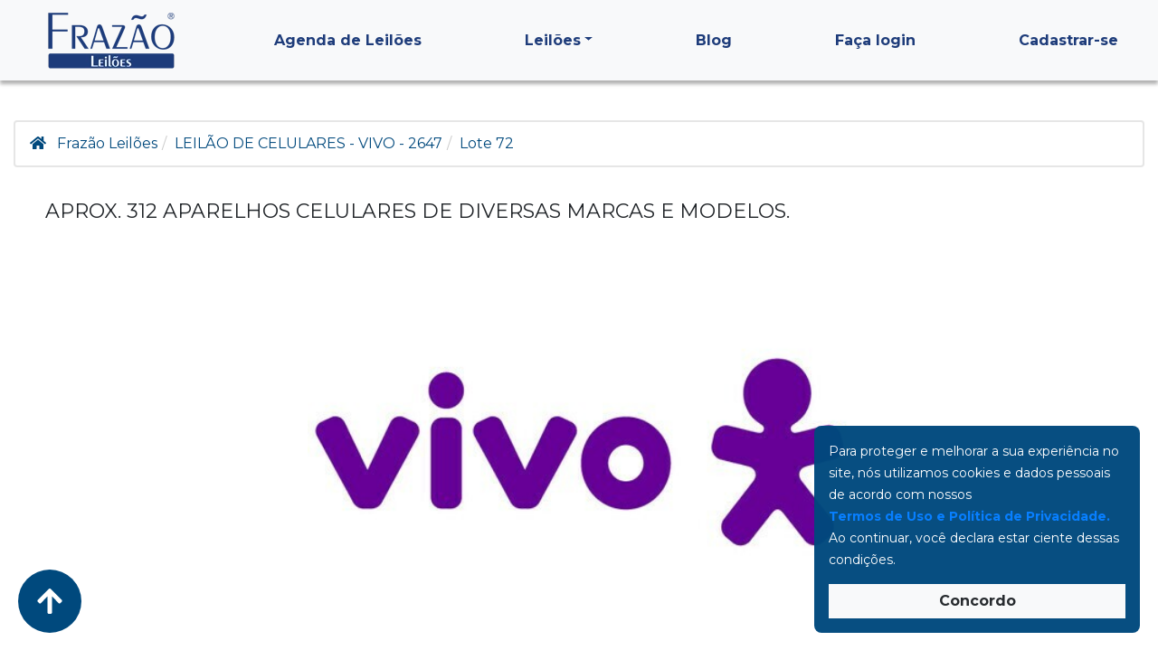

--- FILE ---
content_type: text/html; charset=utf-8
request_url: https://www.frazaoleiloes.com.br/lote/20940-aprox-312-aparelhos-celulares-de-diversas-marcas-e-modelos
body_size: 13072
content:


<!DOCTYPE html>
<html lang="pt-br">
<head>
    <meta charset="utf-8" />
    <meta http-equiv="X-UA-Compatible" content="IE=edge" />
            <meta name="robots" content="index, follow">
    <meta name="viewport" content="width=device-width, initial-scale=1.0, maximum-scale=1.0, user-scalable=no">
    <link rel="canonical" />
    <link rel="apple-touch-icon" sizes="57x57" href="/apple-icon-57x57.png">
    <link rel="apple-touch-icon" sizes="60x60" href="/apple-icon-60x60.png">
    <link rel="apple-touch-icon" sizes="72x72" href="/apple-icon-72x72.png">
    <link rel="apple-touch-icon" sizes="76x76" href="/apple-icon-76x76.png">
    <link rel="apple-touch-icon" sizes="114x114" href="/apple-icon-114x114.png">
    <link rel="apple-touch-icon" sizes="120x120" href="/apple-icon-120x120.png">
    <link rel="apple-touch-icon" sizes="144x144" href="/apple-icon-144x144.png">
    <link rel="apple-touch-icon" sizes="152x152" href="/apple-icon-152x152.png">
    <link rel="apple-touch-icon" sizes="180x180" href="/apple-icon-180x180.png">
    <link rel="icon" type="image/png" sizes="192x192" href="/android-icon-192x192.png">
    <link rel="icon" type="image/png" sizes="32x32" href="/favicon-32x32.png">
    <link rel="icon" type="image/png" sizes="96x96" href="/favicon-96x96.png">
    <link rel="icon" type="image/png" sizes="16x16" href="/favicon-16x16.png">
    <link rel="manifest" href="/manifest.json">
    <meta name="msapplication-TileColor" content="#ffffff">
    <meta name="msapplication-TileImage" content="/ms-icon-144x144.png">
    <meta name="theme-color" content="#ffffff">

    <meta name="language" content="pt-br">
    <meta name="author" content="Frazão Leilões">
    <meta property="og:site_name" content="Frazão Leilões">
    <meta name="facebook-domain-verification" content="ufc813xbsk818n4rweidiw6mq6kzrq" />
    
    <meta name="viewport" content="width=device-width, scale=1.0" />
    <meta name="classification" content="Leilões Auctions">
    <meta name="robots" content="index, follow">
    <meta property="og:locale" content="pt_BR">
    <meta property="og:url" content="https://www.frazaoleiloes.com.br/sale/detail?id=20940" />
    <meta property="og:type" content="website" />
    <meta property="og:title" content="APROX. 312 APARELHOS CELULARES DE DIVERSAS MARCAS E MODELOS." />
    <meta name="keywords" content="leilao de Telefonia celular,leilao de Celulares " />
    <meta property="og:description" content="" />

        <meta property="og:image" content="https://cdn.frazaoleiloes.com.br/images/lot/73/58/500/73582.jpg" />
        <meta property="og:image:type" content="image/jpeg" />
        <meta property="og:image:width" content="500" />


    <title>Leil&#227;o de APROX. 312 APARELHOS CELULARES DE DIVERSAS MARCAS E MODELOS.</title>

    <style>
        body {
            font-family: "Montserrat", sans-serif;
            font-size: 1rem;
            line-height: 1.5;
            color: #212529;
            text-align: left;
        }

        .fixed-top {
            position: fixed;
            top: 0;
            right: 0;
            left: 0;
            z-index: 1030;
            box-shadow: 0px 4px 4px #00000050;
        }

        .navbar-toggler {
            padding: .25rem .75rem;
            font-size: 1.25rem;
            line-height: 1;
            background-color: transparent;
            border: 1px solid transparent;
            border-top-color: transparent;
            border-right-color: transparent;
            border-bottom-color: transparent;
            border-left-color: transparent;
            border-radius: .25rem;
        }

        .navbar-toggler-icon {
            display: inline-block;
            width: 1.5em;
            height: 1.5em;
            vertical-align: middle;
            content: "";
            background: no-repeat center center;
            background-image: none;
            background-size: auto;
            background-size: 100% 100%;
        }

        @media (max-width: 767px) {
            .navbar-brand {
                padding: 7px 10px;
                position: absolute;
                width: 100%;
                text-align: center;
                left: 0;
                top: 0;
            }

                .navbar-brand > img {
                    height: 39px;
                }

            body {
                padding-top: 50px;
            }
        }



        .pb-3, .py-5 {
            padding-bottom: 1rem !important;
        }

        .pt-3, .py-5 {
            padding-top: 1rem !important;
        }

        #modal-termSearch-mobile button {
            width: 42px;
            height: 38px;
            display: block;
        }

        .widget_title {
            font-size: 20px;
        }

        .h1, .h2, .h3, .h4, .h5, .h6, h1, h2, h3, h4, h5, h6 {
            margin-bottom: .5rem;
            font-weight: 500;
            line-height: 1.2;
        }

        h1, h2, h3, h4, h5, h6 {
            margin-top: 0;
            margin-bottom: .5rem;
        }

        img {
            vertical-align: middle;
            border-style: none;
        }
        @media (max-width: 991px) {
            .popup-cookie-container {
                padding: 10px !important;
                border-radius: unset !important;
                font-size: 12px !important;
                background-color: #222222 !important;
                max-width: unset !important;
                right: unset !important;
                bottom: 0px !important;
            }

            .btn-message {
                margin-top: 5px !important;
                font-size: 14px !important;
                padding: 2.5px !important;
            }
        }

        .popup-cookie-container {
            right: 20px;
            bottom: 20px;
            box-sizing: border-box;
            display: grid;
            grid-template-columns: 1fr;
            width: 100%;
            max-width: 360px;
            background-color: var(--azulFrazao);
            opacity: 0.97;
            color: #fff;
            font-size: 14px;
            font-weight: 400;
            line-height: 24px;
            border-radius: 8px;
            padding: 16px;
            position: fixed;
            z-index: 99999;
        }

        .btn-message {
            width: 100%;
            margin-top: 15px;
        }

        /*Critical Bootstrap CSS*/
        :root{--blue:#007bff;--indigo:#6610f2;--purple:#6f42c1;--pink:#e83e8c;--red:#dc3545;--orange:#fd7e14;--yellow:#ffc107;--green:#28a745;--teal:#20c997;--cyan:#17a2b8;--white:#fff;--gray:#6c757d;--gray-dark:#343a40;--primary:#007bff;--secondary:#6c757d;--success:#28a745;--info:#17a2b8;--warning:#ffc107;--danger:#dc3545;--light:#f8f9fa;--dark:#343a40;--breakpoint-xs:0;--breakpoint-sm:576px;--breakpoint-md:768px;--breakpoint-lg:992px;--breakpoint-xl:1200px;--font-family-sans-serif:-apple-system,BlinkMacSystemFont,"Segoe UI",Roboto,"Helvetica Neue",Arial,"Noto Sans",sans-serif,"Apple Color Emoji","Segoe UI Emoji","Segoe UI Symbol","Noto Color Emoji";--font-family-monospace:SFMono-Regular,Menlo,Monaco,Consolas,"Liberation Mono","Courier New",monospace}*,::after,::before{box-sizing:border-box}html{font-family:sans-serif;line-height:1.15;-webkit-text-size-adjust:100%}header,main,nav{display:block}body{margin:0;font-family:-apple-system,BlinkMacSystemFont,"Segoe UI",Roboto,"Helvetica Neue",Arial,"Noto Sans",sans-serif,"Apple Color Emoji","Segoe UI Emoji","Segoe UI Symbol","Noto Color Emoji";font-size:1rem;font-weight:400;line-height:1.5;color:#212529;text-align:left;background-color:#fff}h1,h2,h3,h4,h5,h6{margin-top:0;margin-bottom:.5rem}p{margin-top:0;margin-bottom:1rem}ul{margin-top:0;margin-bottom:1rem}b{font-weight:bolder}a{color:#007bff;text-decoration:none;background-color:transparent}img{vertical-align:middle;border-style:none}button{border-radius:0}button,input,select{margin:0;font-family:inherit;font-size:inherit;line-height:inherit}button,input{overflow:visible}button,select{text-transform:none}select{word-wrap:normal}[type=button],[type=submit],button{-webkit-appearance:button}[type=button]::-moz-focus-inner,[type=submit]::-moz-focus-inner,button::-moz-focus-inner{padding:0;border-style:none}::-webkit-file-upload-button{font:inherit;-webkit-appearance:button}[hidden]{display:none!important}h1,h2,h3,h4,h5,h6{margin-bottom:.5rem;font-weight:500;line-height:1.2}h1{font-size:2.5rem}h2{font-size:2rem}h3{font-size:1.75rem}h4{font-size:1.5rem}h5{font-size:1.25rem}h6{font-size:1rem}.container-fluid{width:100%;padding-right:15px;padding-left:15px;margin-right:auto;margin-left:auto}.row{display:-ms-flexbox;display:flex;-ms-flex-wrap:wrap;flex-wrap:wrap;margin-right:-15px;margin-left:-15px}.no-gutters{margin-right:0;margin-left:0}.no-gutters>[class*=col-]{padding-right:0;padding-left:0}.col,.col-12,.col-6,.col-lg-2,.col-lg-3,.col-md-10,.col-md-2,.col-md-4,.col-md-6,.col-sm-6{position:relative;width:100%;padding-right:15px;padding-left:15px}.col{-ms-flex-preferred-size:0;flex-basis:0;-ms-flex-positive:1;flex-grow:1;min-width:0;max-width:100%}.col-6{-ms-flex:0 0 50%;flex:0 0 50%;max-width:50%}.col-12{-ms-flex:0 0 100%;flex:0 0 100%;max-width:100%}.form-control{display:block;width:100%;height:calc(1.5em + .75rem + 2px);padding:.375rem .75rem;font-size:1rem;font-weight:400;line-height:1.5;color:#495057;background-color:#fff;background-clip:padding-box;border:1px solid #ced4da;border-radius:.25rem}.form-control::-ms-expand{background-color:transparent;border:0}.form-control:-moz-focusring{color:transparent;text-shadow:0 0 0 #495057}.form-control::-webkit-input-placeholder{color:#6c757d;opacity:1}.form-control::-moz-placeholder{color:#6c757d;opacity:1}.form-control:-ms-input-placeholder{color:#6c757d;opacity:1}.form-control::-ms-input-placeholder{color:#6c757d;opacity:1}.form-inline{display:-ms-flexbox;display:flex;-ms-flex-flow:row wrap;flex-flow:row wrap;-ms-flex-align:center;align-items:center}.btn{display:inline-block;font-weight:400;color:#212529;text-align:center;vertical-align:middle;background-color:transparent;border:1px solid transparent;padding:.375rem .75rem;font-size:1rem;line-height:1.5;border-radius:.25rem}.btn-primary{color:#fff;background-color:#007bff;border-color:#007bff}.fade:not(.show){opacity:0}.collapse:not(.show){display:none}.dropdown{position:relative}.dropdown-toggle{white-space:nowrap}.dropdown-toggle::after{display:inline-block;margin-left:.255em;vertical-align:.255em;content:"";border-top:.3em solid;border-right:.3em solid transparent;border-bottom:0;border-left:.3em solid transparent}.dropdown-menu{position:absolute;top:100%;left:0;z-index:1000;display:none;float:left;min-width:10rem;padding:.5rem 0;margin:.125rem 0 0;font-size:1rem;color:#212529;text-align:left;list-style:none;background-color:#fff;background-clip:padding-box;border:1px solid rgba(0,0,0,.15);border-radius:.25rem}.dropdown-item{display:block;width:100%;padding:.25rem 1.5rem;clear:both;font-weight:400;color:#212529;text-align:inherit;white-space:nowrap;background-color:transparent;border:0}.input-group{position:relative;display:-ms-flexbox;display:flex;-ms-flex-wrap:wrap;flex-wrap:wrap;-ms-flex-align:stretch;align-items:stretch;width:100%}.input-group>.form-control{position:relative;-ms-flex:1 1 auto;flex:1 1 auto;width:1%;min-width:0;margin-bottom:0}.input-group>.form-control+.form-control{margin-left:-1px}.input-group>.form-control:not(:last-child){border-top-right-radius:0;border-bottom-right-radius:0}.input-group>.form-control:not(:first-child){border-top-left-radius:0;border-bottom-left-radius:0}.input-group-append{display:-ms-flexbox;display:flex}.input-group-append .btn{position:relative;z-index:2}.input-group-append{margin-left:-1px}.input-group>.input-group-append>.btn{border-top-left-radius:0;border-bottom-left-radius:0}.nav-link{display:block;padding:.5rem 1rem}.navbar{position:relative;display:-ms-flexbox;display:flex;-ms-flex-wrap:wrap;flex-wrap:wrap;-ms-flex-align:center;align-items:center;-ms-flex-pack:justify;justify-content:space-between;padding:.5rem 1rem}.navbar .container-fluid{display:-ms-flexbox;display:flex;-ms-flex-wrap:wrap;flex-wrap:wrap;-ms-flex-align:center;align-items:center;-ms-flex-pack:justify;justify-content:space-between}.navbar-brand{display:inline-block;padding-top:.3125rem;padding-bottom:.3125rem;margin-right:1rem;font-size:1.25rem;line-height:inherit;white-space:nowrap}.navbar-nav{display:-ms-flexbox;display:flex;-ms-flex-direction:column;flex-direction:column;padding-left:0;margin-bottom:0;list-style:none}.navbar-nav .nav-link{padding-right:0;padding-left:0}.navbar-nav .dropdown-menu{position:static;float:none}.navbar-collapse{-ms-flex-preferred-size:100%;flex-basis:100%;-ms-flex-positive:1;flex-grow:1;-ms-flex-align:center;align-items:center}.navbar-toggler{padding:.25rem .75rem;font-size:1.25rem;line-height:1;background-color:transparent;border:1px solid transparent;border-radius:.25rem}.navbar-toggler-icon{display:inline-block;width:1.5em;height:1.5em;vertical-align:middle;content:"";background:center center no-repeat;background-size:100% 100%}@media (max-width:767.98px){.navbar-expand-md>.container-fluid{padding-right:0;padding-left:0}}.navbar-light .navbar-brand{color:rgba(0,0,0,.9)}.navbar-light .navbar-nav .nav-link{color:rgba(0,0,0,.5)}.navbar-light .navbar-toggler{color:rgba(0,0,0,.5);border-color:rgba(0,0,0,.1)}.navbar-light .navbar-toggler-icon{background-image:url("data:image/svg+xml,%3csvg xmlns='http://www.w3.org/2000/svg' width='30' height='30' viewBox='0 0 30 30'%3e%3cpath stroke='rgba%280, 0, 0, 0.5%29' stroke-linecap='round' stroke-miterlimit='10' stroke-width='2' d='M4 7h22M4 15h22M4 23h22'/%3e%3c/svg%3e")}.card{position:relative;display:-ms-flexbox;display:flex;-ms-flex-direction:column;flex-direction:column;min-width:0;word-wrap:break-word;background-color:#fff;background-clip:border-box;border:1px solid rgba(0,0,0,.125);border-radius:.25rem}.alert{position:relative;padding:.75rem 1.25rem;margin-bottom:1rem;border:1px solid transparent;border-radius:.25rem}.alert-warning{color:#856404;background-color:#fff3cd;border-color:#ffeeba}.close{float:right;font-size:1.5rem;font-weight:700;line-height:1;color:#000;text-shadow:0 1px 0 #fff;opacity:.5}button.close{padding:0;background-color:transparent;border:0}.modal{position:fixed;top:0;left:0;z-index:1050;display:none;width:100%;height:100%;overflow:hidden;outline:0}.modal-dialog{position:relative;width:auto;margin:.5rem}.modal.fade .modal-dialog{-webkit-transform:translate(0,-50px);transform:translate(0,-50px)}.modal-content{position:relative;display:-ms-flexbox;display:flex;-ms-flex-direction:column;flex-direction:column;width:100%;background-color:#fff;background-clip:padding-box;border:1px solid rgba(0,0,0,.2);border-radius:.3rem;outline:0}.modal-header{display:-ms-flexbox;display:flex;-ms-flex-align:start;align-items:flex-start;-ms-flex-pack:justify;justify-content:space-between;padding:1rem;border-bottom:1px solid #dee2e6;border-top-left-radius:calc(.3rem - 1px);border-top-right-radius:calc(.3rem - 1px)}.modal-header .close{padding:1rem;margin:-1rem -1rem -1rem auto}.modal-title{margin-bottom:0;line-height:1.5}.modal-body{position:relative;-ms-flex:1 1 auto;flex:1 1 auto;padding:1rem}.modal-footer{display:-ms-flexbox;display:flex;-ms-flex-wrap:wrap;flex-wrap:wrap;-ms-flex-align:center;align-items:center;-ms-flex-pack:end;justify-content:flex-end;padding:.75rem;border-top:1px solid #dee2e6;border-bottom-right-radius:calc(.3rem - 1px);border-bottom-left-radius:calc(.3rem - 1px)}.modal-footer>*{margin:.25rem}.bg-light{background-color:#f8f9fa!important}.rounded-0{border-radius:0!important}.d-none{display:none!important}.d-flex{display:-ms-flexbox!important;display:flex!important}.justify-content-center{-ms-flex-pack:center!important;justify-content:center!important}.justify-content-between{-ms-flex-pack:justify!important;justify-content:space-between!important}.align-items-end{-ms-flex-align:end!important;align-items:flex-end!important}.position-absolute{position:absolute!important}.fixed-top{position:fixed;top:0;right:0;left:0;z-index:1030}.w-100{width:100%!important}.h-100{height:100%!important}.mb-0{margin-bottom:0!important}.mt-2{margin-top:.5rem!important}.mr-2{margin-right:.5rem!important}.mb-2{margin-bottom:.5rem!important}.mb-3{margin-bottom:1rem!important}.my-4{margin-top:1.5rem!important}.mx-4{margin-right:1.5rem!important}.my-4{margin-bottom:1.5rem!important}.mx-4{margin-left:1.5rem!important}.p-0{padding:0!important}.pl-1{padding-left:.25rem!important}.p-2{padding:.5rem!important}.px-2{padding-right:.5rem!important}.pl-2,.px-2{padding-left:.5rem!important}.py-3{padding-top:1rem!important}.px-3{padding-right:1rem!important}.py-3{padding-bottom:1rem!important}.px-3{padding-left:1rem!important}.p-4{padding:1.5rem!important}.py-4{padding-top:1.5rem!important}.py-4{padding-bottom:1.5rem!important}.ml-auto{margin-left:auto!important}
    </style>

    <link rel="preload" href="/Content/lib/bootstrap/css/bootstrap.min.css" as="style" onload="this.onload=null;this.rel='stylesheet'"><noscript><link rel="stylesheet" href="/Content/lib/bootstrap/css/bootstrap.min.css"></noscript>

    <link rel="preload" href="/bundles/site.css?v=xnwADvGJj1pn-kmhfFsM97pqlO1GanF8YagZASBCdWk1" as="style" onload="this.onload=null;this.rel='stylesheet'"><noscript><link rel="stylesheet" href="/bundles/site.css?v=xnwADvGJj1pn-kmhfFsM97pqlO1GanF8YagZASBCdWk1"></noscript>

    
    <link rel="preconnect" href="https://fonts.googleapis.com">
    <link rel="preconnect" href="https://fonts.gstatic.com" crossorigin>
    
    
    <link rel="preload" href="https://fonts.googleapis.com/css2?family=Montserrat:wght@400;700&display=swap" as="style" onload="this.onload=null;this.rel='stylesheet'"><noscript><link rel="stylesheet" href="https://fonts.googleapis.com/css2?family=Montserrat:wght@400;700&display=swap"></noscript>

    
    <link rel="preload" href="/Content/Fontawesome/all.min.css" as="style" onload="this.onload=null;this.rel='stylesheet'"><noscript><link rel="stylesheet" href="/Content/Fontawesome/all.min.css"></noscript>

    

    




    <script defer src="https://use.fontawesome.com/releases/v5.15.4/js/all.js" integrity="sha384-rOA1PnstxnOBLzCLMcre8ybwbTmemjzdNlILg8O7z1lUkLXozs4DHonlDtnE7fpc" crossorigin="anonymous"></script>


<script>
  window.addEventListener("load", function () {

    // 1) Carregar o smartechclient.js
    var s1 = document.createElement("script");
    s1.src = "https://cdnt.netcoresmartech.com/smartechclient.js";
    s1.async = true;
    document.body.appendChild(s1);

    // 2) Quando terminar, executa create/register/identify
    s1.onload = function () {

      smartech("create", "ADGMOT35CHFLVDHBJNIG50K96BHTDJVITR98DRJU59KUSBHA2JR0");
      smartech("register", "1bcb7d9b54a9067e006df22189b084f3");
      smartech("identify", "");

      // Variável whitelist
      window.whitelist = [];

      // 3) Agora carrega o script smartech-crossasset.js, depois do primeiro
      var s2 = document.createElement("script");
      s2.src = "https://cdnt.netcoresmartech.com/smartech-crossasset.js";
      s2.async = true;
      s2.setAttribute("data-attribute", "netcore_smartech_script");
      document.body.appendChild(s2);

        s2.onload = function () {
            document.dispatchEvent(new Event("SmartechReady"));
        };
    };
  });
</script>






    <script type="application/ld+json">
    
{
"@context": "https://schema.org/",
"@graph": [
{
"@type": "Organization",
"@id": "https://www.frazaoleiloes.com.br/#organization",
"name": "Frazão Leilões",
"url": "https://www.frazaoleiloes.com.br/",
"logo": "https://www.frazaoleiloes.com.br/content/image/layout/logo_dark.png",
"description": "Leilões oficiais de imóveis, veículos e bens diversos em todo o Brasil. Participe de leilões online e presenciais com condições facilitadas.",
"founder": "Frazão Leilões",
"foundingDate": "1995",
"contactPoint": {
"@type": "ContactPoint",
"telephone": "+55 11 3550-4066",
"contactType": "Atendimento ao cliente",
"areaServed": "BR",
"availableLanguage": [ "Portuguese" ]
},
"sameAs": [
"https://www.facebook.com/frazaoleiloes",
"https://www.instagram.com/frazao.leiloes",
"https://www.linkedin.com/company/frazaoleiloes",
"https://www.youtube.com/@frazaoleiloes6065"
]
},
{
"@type": "WebSite",
"@id": "https://www.frazaoleiloes.com.br/#website",
"url": "https://www.frazaoleiloes.com.br/",
"name": "Frazão Leilões",
"publisher": { "@id": "https://www.frazaoleiloes.com.br/#organization" },
"potentialAction": {
"@type": "SearchAction",
"target": "https://www.frazaoleiloes.com.br/busca?q={search_term_string}",
"query-input": "required name=search_term_string"
}
},
{
"@type": "BreadcrumbList",
"@id": "https://www.frazaoleiloes.com.br/#breadcrumb",
"itemListElement": [
{
"@type": "ListItem",
"position": 1,
"name": "Home",
"item": "https://www.frazaoleiloes.com.br/"
}
]
}
]
}
    </script>
</head>



<body id="smartech_iframe">

    <!-- Google Tag Manager (noscript) -->
    <noscript>
        <iframe src="https://www.googletagmanager.com/ns.html?id=GTM-KJMQMTC"
                height="0" width="0" style="display:none;visibility:hidden"></iframe>
    </noscript>
    <!-- End Google Tag Manager (noscript) -->
    <!-- Load Facebook SDK for JavaScript -->
    <div id="fb-root"></div>

    <header>
        <nav class="navbar navbar-expand-md navbar-light fixed-top bg-light">
            <div class="container-fluid container-main">
                <a href="/" title="Voltar a Página Inicial" class="navbar-brand">
                    <img height="63" src="/content/image/layout/logo_dark.png" alt="Logo Frazão" />
                </a>

                <button class="navbar-toggler nav-styled ml-auto" type="button" data-toggle="collapse" data-target="#navbarCollapse" aria-controls="navbarCollapse" aria-expanded="false" aria-label="Toggle navigation">
                    <span class="navbar-toggler-icon"></span>
                </button>

                <div class="overlay"></div>

                <div class="collapse navbar-collapse" id="navbarCollapse">
                    <div class="pl-2">
                        <button class="close-btn d-none" aria-label="Fechar" id="closeBtn">&times;</button>
                    </div>
                    
                    <ul class="navbar-nav">
                        <li class="nav-item">
                            <a class="nav-link" href="/Home/Calendario">Agenda de Leilões</a>
                        </li>
                        <li class="nav-item dropdown">
                            <a class="nav-link dropdown-toggle" href="#" id="leiloesDropdown" role="button" data-toggle="dropdown" aria-haspopup="true" aria-expanded="false">Leilões</a>
                            <div class="dropdown-menu" aria-labelledby="leiloesDropdown">
                                <a class="dropdown-item" href="/judicial/leiloes">Leilões Judiciais</a>
                                <a class="dropdown-item" href="/itau/leiloes">Leilões Banco Itaú</a>
                                <a class="dropdown-item" href="/santander/leiloes">Leilões Banco Santander</a>
                                <a class="dropdown-item" href="/banco-inter/leiloes">Leilões Banco Inter</a>
                                <a class="dropdown-item" href="/sale/searchLot?mod=1"> Leilões de Alienação Fiduciária</a>
                                <a class="dropdown-item" href="/sale/searchLot?litoral=true">Leilões no Litoral/SP</a>

                            </div>
                        </li>
                        <li class="nav-item">
                            <a class="nav-link" href="/Blog">Blog</a>
                        </li>
                        
<li class="nav-item">
    <a class="nav-link" href="/home/login">
        <h5 class="nav-h5">Faça login</h5>
    </a>
</li>
    <li class="nav-item">
        <a class="nav-link" href="/customer/account">Cadastrar-se</a>
    </li>

                    </ul>
                </div>
            </div>
        </nav>
    </header>

    <main>
        
        <div class="main-body">
            




<style>

    @media screen and (max-width: 599px) {
        .lote-gallery {
            height: 55vh;
        }
    }

    @media screen and (min-width: 600px) {
        .lote-gallery {
            height: 78vh;
        }
    }

    .owl-dots {
        display: none;
    }

    .map {
        height: 465px;
    }

    .formPayment {
        padding-top: 7px;
        padding-bottom: 7px;
        align-items: center;
    }

    .payment-table {
        font-size: 80%;
    }

    .table-dt-price {
        display: grid;
        text-align: center;
    }
</style>

<div class="container-fluid main-body container-main">
    <ol class="breadcrumb-frazao mt-5">
        <li>
            <i class="fa fa-home mr-2"></i>
            <a href="/">Frazão Leilões</a>
        </li>
        <li>
            <a href="/leilao/2647/leilao-de-celulares---vivo---2647">
                LEIL&#195;O DE CELULARES - VIVO - 2647
            </a>
        </li>
        <li class="active">Lote 72</li>
    </ol>

    <input type="hidden" id="leilao-finalizado" value="true" />

    <div>
        <div class="col-12">
            <div class="lote-topinfo">
                <h1 class="no-padding lot-title" title="APROX. 312 APARELHOS CELULARES DE DIVERSAS MARCAS E MODELOS.">APROX. 312 APARELHOS CELULARES DE DIVERSAS MARCAS E MODELOS.</h1>



                <div id="container_photos" class="mt-3 lot-image-cap">
                    <div class="text-center photo-galery-auction">
                        <div id="carousel-photos" class="auction-img-cap">
                                    <div class="item p-1">
                                        <img class="photo-lote" src="https://cdn.frazaoleiloes.com.br/images/lot/73/58/500/73582.jpg" key="73582" />
                                    </div>
                        </div>
                    </div>
                </div>

                <div id="container_map" style="display: none;">
                    <div id="mapa-imovel" class="map"></div>
                </div>
                <div id="container_streetview" style="display: none;">
                    <div id="street-view" class="map"></div>
                </div>

                <div class="row">
                    <div class="col-sm-12 col-md-4 my-3">
                        <div class="toolBar d-flex justify-content-between">
                            <button type="button" class="btn principal-btn" id="btnPhotos" style="display: none;">
                                <i class="fa fa-image image-button-fafi" aria-hidden="true"></i> Fotos
                            </button>
                            <button type="button" class="btn secondary-btn" id="btnMap" style="display: none;">
                                <i class="fa fa-map-marker-alt image-button-fafi" aria-hidden="true"></i> Mapa
                            </button>
                            <button type="button" class="btn secondary-btn" id="btnStreetView" style="display: none;">
                                <i class="fa fa-street-view" aria-hidden="true"></i> Street View
                            </button>
                        </div>
                    </div>
                </div>

                <input type="hidden" name="lat" id="lat" value="0" />
                <input type="hidden" name="long" id="long" value="0" />
            </div>
        </div>


        <p class="label-destaque">
            Informações sobre o Lote
        </p>
        <div class="row">
            <div class="col-lg-8 col-12 mb-3 order-2 order-lg-1">
                <div class="card p-3">
                    APROX. 312 APARELHOS CELULARES DE DIVERSAS MARCAS E MODELOS. LOTE SP_ACESSORIOS. CD. SPW1
                </div>
            </div>


            <div class="col-lg-4 col-12 mb-3 order-1 order-lg-2">
                <div class="card p-3">

                    <div class="w-100 border-secondary text-center mb-3">
                            <img style="max-width: 220px;" src="https://cdn.frazaoleiloes.com.br/images/vendedores/kqusoL63irl.jpg" />
                        <div class="alert label-grey auction-status" role="alert">
                            Sem Licitantes
                        </div>
                            <h4 class="label-grey">
                                Leil&#227;o: 25/03/2024 
                                &#224;s 14h00
                            </h4>
                    </div>
                    
                        <div class="info-line bid-info my-2">
                            <div class="pull-left label-grey"><span>Maior lance atual:</span> <br /> <span id="value_bid" style="white-space:nowrap;"><b> R$ 0,00 </b></span></div>
                        </div>
                        <div class="d-flex label-grey my-2 row">
                            <div class="info-line col-6">
                                <span class="pull-left" id="minimum-increment">
                                    Lance inicial: <br />
                                    <strong>R$ 20.957,00</strong>
                                </span>
                            </div>
                                <div class="info-line col-6">
                                    <span class="pull-left" id="minimum-increment">
                                        Incremento Mínimo: <br />
                                        <strong>+R$ 2.000,00</strong>
                                    </span>
                                </div>
                        </div>
                        <div id="panel_bid_current">
                            <div class="side-val">
                                <span id="tipolance" class="text-small red">
                                </span>
                            </div>
                            <div class="alert alert-info" role="alert" style=display:none;>
                                <p>
                                    <span>Usuário: </span><span class="text-lot" id="login_bid"></span><br />
                                    <span>Cidade: </span><span id="city_bid"> / </span><br />
                                    <span>Enviado em </span><span id="dtlance">01/01/0001 &#224;s 00:00:00hs</span>
                                </p>
                            </div>
                            <div id="panel_info_bid" class="side-info" )>

                            </div>


                            
                            <span class="label lot-status mb-1 big-label status-red">Sem Licitantes</span>
                            <div class="text-center">


                                <div id="pnlQualify" class="ui-widget">
                                        <span class="btn principal-btn btn-lg mt-1 w-100">
                                            Entre no sistema para se Habilitar
                                        </span>
                                </div>


                                    <a href="/Auction/Index/2647" class="btn principal-btn btn-lg openAuction" name="auctionLive_2647">
                                        <i class="fa fa-sign-in-alt"></i> Entrar no Auditório
                                    </a>

                            </div>

                            <div class="label-grey row consultarEdital">
                                <div id="LotDocs" data-leilao-id="2647" data-lote-id="20940" data-start="0" data-limit="10" class="col-12 my-2 text-underline">
                                    <i class="fa fa-info-circle"></i> Consulte o edital e documentação
                                </div>
                                <div id="BidHistory" data-id="20940" data-start="0" data-limit="10" class="col-12 my-2 text-underline">
                                    <i class="fas fa-arrow-up" style="transform: rotate(45deg);"></i> Ver histórico de lances
                                </div>
                            </div>
                        </div>

                </div>

            </div>

        </div>

                    <div class="col-12 my-3">
                <div class="label-destaque my-3 mx-0" type="button" data-toggle="collapse" data-target="#CondPagtoDrop" aria-expanded="false" aria-controls="CondPagtoDrop">
                    Condições de pagamento
                    <i class="fas fa-chevron-down" id="chevronIcon"></i>
                </div>

                <div class="collapse" id="CondPagtoDrop">
                    <div class="card card-body">
                        Consultar anexos do lote, "Regras de participação e pagamento".
                    </div>
                </div>
            </div>
    </div>

    <h2 class="label-destaque" id="lote_region_message" style="display:none">Veja também</h2>

    <div id="content_list_lote" class="content-list-lote py-3 container-fluid container-main d-flex justify-content-center">
    </div>


    <input type="hidden" name="lot" id="lot" value="20940" />
    <input type="hidden" name="bid" id="bid" value="2647" />
    <input type="hidden" name="limitOportunidades" id="limitOportunidades" value="8" />

    

    <div id="dialog-sendbid" class="modal fade" role="dialog">
        <div class="modal-dialog">
            <!-- Modal content-->
            <div class="modal-content">
                <div class="modal-header">
                    <h4 class="modal-title">Confirmação de Lance</h4>
                    <button type="button" class="close" data-dismiss="modal">&times;</button>
                </div>
                <div class="modal-body">
                    <span class="ui-icon ui-icon ui-icon-alert" style="float:left; margin:0 7px 50px 0;"></span>
                    <p id="dialog-sendbid-message"></p>
                </div>
                <div class="modal-footer">
                    <button type="button" class="btn btn-default" data-dismiss="modal">Não</button>
                    <button type="button" class="btn btn-primary" onclick="javascript:sendBid();">Sim</button>
                </div>
            </div>
        </div>
    </div>

    <div id="dialog-qualify" class="modal fade" role="dialog">
        <div class="modal-dialog modal-lg">
            <!-- Modal content-->
            <div class="modal-content">
                <div class="modal-header">
                    <button type="button" class="close" data-dismiss="modal">&times;</button>
                    <h4 class="modal-title"></h4>
                </div>
                <div id="content_qualify" class="modal-body">
                </div>
                <div class="modal-footer">
                    <button type="button" class="btn btn-default" data-dismiss="modal">Fechar</button>
                </div>
            </div>
        </div>
    </div>

    <div id="dialog-auction-ended" class="modal fade" role="dialog">
        <div class="modal-dialog modal-lg">
            <!-- Modal content-->
            <div class="modal-content">
                <div class="modal-header">
                    <h4 class="modal-title">Leilão Finalizado</h4>
                    <button type="button" class="close" data-dismiss="modal">&times;</button>

                </div>
                <div id="content_auction_ended" class="modal-body">
                    Prezado usuário, esses lote pertence a um leilão que já foi encerrado.
                </div>
                <div class="modal-footer">
                    <button type="button" class="btn btn-primary bootbox-accept" onclick="returnToHome()">Acessar Home</button>
                    <button type="button" class="btn btn-primary bootbox-accept" data-dismiss="modal">Fechar</button>
                </div>
            </div>
        </div>
    </div>

    <div class="modal fade" id="ModalDetails" tabindex="-1" role="dialog" aria-hidden="true">
        <div class="modal-dialog modal-lg" role="document">
            <div class="modal-content">
                <div class="modal-header">
                    <h5 class="modal-title" id="ModalDetailsLabel"></h5>
                    <button type="button" class="close" data-dismiss="modal" aria-label="Close">
                        <span aria-hidden="true">&times;</span>
                    </button>
                </div>
                <div class="modal-body" id="ModalContent">
                </div>
            </div>
        </div>
    </div>
</div>

<style>
    .auction-send-buttons {
        flex: 1;
    }

    #btnSendBid {
        max-width: 100%;
    }

    .ql-video {
        width: 100%;
        height: 400px;
    }

    .photo-lote {
        width: 100%;
        height: 465px;
        max-width: 600px;
    }

    @media (max-width: 575.98px) {
        .ql-video {
            height: 200px !important;
        }

        .photo-lote {
            height: 265px;
        }
    }

    @media (min-width: 576px) and (max-width: 767.98px) {
        .ql-video {
            height: 300px !important;
        }
    }


    a div .lot-is-favorited {
        color: yellow !important;
    }
</style>


<div class="modal" tabindex="-1" role="dialog" id="dialog-redirectwarning">
    <div class="modal-dialog" >
        <!-- Modal content-->
        <div class="modal-content">
            <div class="modal-header">
                <h2 class="modal-title">Você será redirecionado</h2>
                <button type="button" class="close" data-dismiss="modal">×</button>
            </div>
            <div class="modal-body">
                <form method="post" id="redirectFormNewsletter" action="" class="form-horizontal">

                    <h4>Este imóvel está sendo vendido por outro leiloeiro parceiro do Banco.</h4>

                    <div id="panel-newslleter" data-user="False">
                        <h6>Antes de ser redirecionado informe seu e-mail para receber oportunidades da Frazão Leilões</h6>

                        <div class="form-group">
                            <div class="col-sm-12">
                                <input placeholder="Nome completo" type="text" id="redirectTxtName" name="redirectTxtName" class="form-control">
                            </div>
                            <div class="col-sm-12">
                                <input placeholder="Digite o seu e-mail" type="text" id="redirectTxtEmail" name="redirectTxtEmail" class="form-control">
                            </div>
                            <div class="col-sm-12">
                                <input placeholder="Digite o seu celular" id="redirectTxtWhatsapp" name="redirectTxtWhatsapp" class="form-control">
                            </div>
                            <div class="col-sm-12">
                                <select id="redirectTxtUF" name="redirectTxtUF" class="form-control" placeholder="UF">
                                    <option value="" selected>UF</option>
                                    <option value="AC">Acre (AC)</option>
                                    <option value="AL">Alagoas (AL)</option>
                                    <option value="AM">Amazonas (AM)</option>
                                    <option value="AP">Amapá (AP)</option>
                                    <option value="BA">Bahia (BA)</option>
                                    <option value="CE">Ceará (CE)</option>
                                    <option value="DF">Distrito Federal (DF)</option>
                                    <option value="ES">Espírito Santo (ES)</option>
                                    <option value="GO">Goiás (GO)</option>
                                    <option value="MA">Maranhão (MA)</option>
                                    <option value="MG">Minas Gerais (MG)</option>
                                    <option value="MS">Mato Grosso do Sul (MS)</option>
                                    <option value="MT">Mato Grosso (MT)</option>
                                    <option value="PA">Pará (PA)</option>
                                    <option value="PB">Paraíba (PB)</option>
                                    <option value="PE">Pernambuco (PE)</option>
                                    <option value="PI">Piauí (PI)</option>
                                    <option value="PR">Paraná (PR)</option>
                                    <option value="RJ">Rio de Janeiro (RJ)</option>
                                    <option value="RN">Rio Grande do Norte (RN)</option>
                                    <option value="RO">Rondônia (RO)</option>
                                    <option value="RR">Roraima (RR)</option>
                                    <option value="RS">Rio Grande do Sul (RS)</option>
                                    <option value="SC">Santa Catarina (SC)</option>
                                    <option value="SE">Sergipe (SE)</option>
                                    <option value="SP">São Paulo (SP)</option>
                                    <option value="TO">Tocantins (TO)</option>
                                </select>
                            </div>
                            <div class="col-sm-12">
                                <select id="redirectTxtInteresse" name="redirectTxtInteresse" class="form-control newsletter-forms select2-mobile"  multiple>
                                    <option value="residenciais">Residenciais</option>
                                    <option value="comercias">Comerciais</option>
                                    <option value="terrenos">Terrenos</option>
                                    <option value="tecnlogia/eletronicos">Tecnologia/Elêtronicos</option>
                                    <option value="veiculos">Veículos</option>
                                    <option value="maquinas/equipamentos">Máquinas/Equipamentos</option>
                                    <option value="outros">Outros</option>
                                </select>
                            </div>
                        </div>
                        <div class="form-group">
                            <div class="col-sm-2">
                                <button id="btnRedirectAddNewsletter" type="submit" class="btn btn-primary">Enviar</button>
                            </div>
                        </div>
                    </div>
                    <div id="warning-panel" style="display:none;">
                        <div class="alert-frazao" role="alert">
                            <b><p id="newsletter-message"></p></b>
                            <span>Você está sendo redirecionado para um leiloeiro parceiro do Banco.</span>
                        </div>
                        <div class="loader" style="margin: auto"></div>                            
                    </div>
                </form>
            </div>
            <div class="modal-footer">
                <button id="btnRedirect" type="button" onclick="javascript: autoRedirect(1);" class="btn btn-default">Redirecionar</button>
            </div>
        </div>
    </div>
</div>

<style>
    .select2-container--default .select2-selection--multiple {
        display: block;
        width: 358px; /*100%*/
        height: 76px;
        padding: 0.375rem 0.75rem;
        font-size: 1rem;
        font-weight: 400;
        line-height: 1.5;
        color: #495057;
        background-color: #fff;
        background-clip: padding-box;
        border: 1px solid #ced4da;
        border-radius: 0;
        transition: border-color 0.15s ease-in-out, box-shadow 0.15s ease-in-out;
        font-family: inherit;
        padding: 0px 5px;
        overflow: auto;
        transition: border-color 0.15s ease-in-out, box-shadow 0.15s ease-in-out;
    }

    .select2 {
        width: 100% !important;
    }
</style>







        </div>
    </main>



        <div class="newsletter-site">
            <div class="container-fluid container-main">

<form id="formNewsletter" action="" method="post">
    <div class="column py-4">
        <h2 class="title-newsletter">Cadastre-se na nossa newsletter</h2>
        <p class="subtitle-newsletter col-lg-5 col-md-12 p-0 mb-0">
            Inscreva-se e fique por dentro das melhores oportunidades de
            leilões de imóveis, veículos e muito mais!
        </p>

        <div class="row align-items-center">

            <div class="col-md-4 pt-2">
                <input type="text" class="form-control" id="txtName" name="txtName" placeholder="Insira seu nome completo">
            </div>
            <div class="col-md-4 pt-2">
                <input type="email" class="form-control" id="txtEmail" name="txtEmail" placeholder="Insira seu melhor e-mail">
            </div>
            <div class="col-md-4 pt-2">
                <input type="text" class="form-control cellphone" id="txtWhatsapp" name="txtWhatsapp" placeholder="Whatsapp">
            </div>

            <div class="col-md-4 pt-3 ">
                <select class="form-control" id="txtInteresse" name="txtInteresse" multiple>
                    <option value="residenciais">Residenciais</option>
                    <option value="comercias">Comerciais</option>
                    <option value="terrenos">Terrenos</option>
                    <option value="tecnlogia/eletronicos">Tecnologia/Eletrônicos</option>
                    <option value="veiculos">Veículos</option>
                    <option value="maquinas/equipamentos">Máquinas/Equipamentos</option>
                    <option value="outros">Outros</option>
                </select>
            </div>

            <div class="col-md-4 pt-3">
                <select class="form-control" id="txtUF" name="txtUF">
                    <option value="">UF</option>
                    <option value="AC">Acre (AC)</option>
                    <option value="AL">Alagoas (AL)</option>
                    <option value="AM">Amazonas (AM)</option>
                    <option value="AP">Amapá (AP)</option>
                    <option value="BA">Bahia (BA)</option>
                    <option value="CE">Ceará (CE)</option>
                    <option value="DF">Distrito Federal (DF)</option>
                    <option value="ES">Espírito Santo (ES)</option>
                    <option value="GO">Goiás (GO)</option>
                    <option value="MA">Maranhão (MA)</option>
                    <option value="MG">Minas Gerais (MG)</option>
                    <option value="MS">Mato Grosso do Sul (MS)</option>
                    <option value="MT">Mato Grosso (MT)</option>
                    <option value="PA">Pará (PA)</option>
                    <option value="PB">Paraíba (PB)</option>
                    <option value="PE">Pernambuco (PE)</option>
                    <option value="PI">Piauí (PI)</option>
                    <option value="PR">Paraná (PR)</option>
                    <option value="RJ">Rio de Janeiro (RJ)</option>
                    <option value="RN">Rio Grande do Norte (RN)</option>
                    <option value="RO">Rondônia (RO)</option>
                    <option value="RR">Roraima (RR)</option>
                    <option value="RS">Rio Grande do Sul (RS)</option>
                    <option value="SC">Santa Catarina (SC)</option>
                    <option value="SE">Sergipe (SE)</option>
                    <option value="SP">São Paulo (SP)</option>
                    <option value="TO">Tocantins (TO)</option>
                </select>
            </div>

            <div class="col-md-4 pt-3">
                <button class="btn principal-btn btn-bigger w-100" type="submit">Inscrever-se</button>
            </div>

        </div>

    </div>
    </div>
</form>
<div id="newsletter_success" style="margin-top: 20px;"></div>


            </div>
        </div>


    <footer class="footer-site">
        <div class="container-fluid container-main">
            <div class="row">
                <!-- Coluna 1 -->
                <div class="col-sm py-4 d-flex flex-column align-items-center">
                    <img class="mb-3 d-flex" src="/Content/image/layout/logo_dark.png" alt="Logo Frazão" />
                    <div>
                        <p><b>(11) 3550-4066 | 97179-0728</b></p>
                        <p>Segunda à sexta-feira<br>das 08h30 às 18h00</p>
                    </div>
                </div>

                <!-- Coluna 2 -->
                <div class="col-sm px-5">
                    <div class="col-sm py-4">
                        <a class="link-footer" href="/institucional/termos-de-uso.html">Termos e Condições</a>
                    </div>
                    <div class="col-sm py-4">
                        <a class="link-footer" href="/institucional/faq.html">FAQ</a>
                    </div>
                    <div class="col-sm py-4">
                        <a class="link-footer" href="/institucional/privacidade.html">Políticas de privacidade</a>
                    </div>
                    <div class="col-sm py-4">
                        <a class="link-footer" href="/institucional/cookies.html">Políticas de Cookies</a>
                    </div>
                    <div class="col-sm py-4">
                        <a class="link-footer" href="/institucional/mais-informacoes.html">Mais informações e Solicitações</a>
                    </div>
                </div>

                <!-- Coluna 3 -->
                <div class="col-sm">
                    <div class="col-sm py-4">
                        <a class="link-footer" href="/institucional/quem-somos.html">Quem somos</a>
                    </div>
                    <div class="col-sm py-4">
                        <a class="link-footer" href="/institucional/como-participar.html">Como participar</a>
                    </div>
                    <div class="col-sm py-4">
                        <a class="link-footer" href="/institucional/contato.html">Contato</a>
                    </div>
                    <div class="col-sm social-media py-4">
                        <div class="link-footer pb-2">Siga nossas redes sociais:</div>
                        <ul class="mobile-footer-icons d-flex">
                            <li>
                                <a href="https://api.whatsapp.com/send?phone=5511971790728&text=Ol%C3%A1!" target="_blank">
                                    <i class="fab fa-whatsapp" aria-hidden="true"></i>
                                </a>
                            </li>
                            <li>
                                <a href="https://www.instagram.com/frazao.leiloes/" target="_blank">
                                    <i class="fab fa-instagram" aria-hidden="true"></i>
                                </a>
                            </li>
                            <li>
                                <a href="https://www.facebook.com/frazaoleiloes" target="_blank">
                                    <i class="fab fa-facebook" aria-hidden="true"></i>
                                </a>
                            </li>
                            <li>
                                <a href="https://www.linkedin.com/company/fraz-o-leil-es/" target="_blank">
                                    <i class="fab fa-linkedin" aria-hidden="true"></i>
                                </a>
                            </li>
                            <li>
                                <a href="https://www.youtube.com/channel/UCYqKCqBaz7D3SBDNeUUnSrg" target="_blank">
                                    <i class="fab fa-youtube" aria-hidden="true"></i>
                                </a>
                            </li>
                        </ul>
                    </div>
                </div>
            </div>
        </div>

        <div class="footer-adress d-flex mt-2" style="background-color: #00497D; color: #fff;">
            <div class="container-fluid container-main text-center justify-content-center align-items-center">
                <h5 class="inf-footer-mobile py-5">
                    Rua Herval, 1.052, Belenzinho - São Paulo/SP | CEP: 03062-000
                </h5>
            </div>
        </div>
    </footer>

    <div id="dialog-message" class="modal fade" role="dialog">
        <div class="modal-dialog">
            <!-- Modal content-->
            <div class="modal-content">
                <div class="modal-header">
                    <button type="button" class="close" data-dismiss="modal">&times;</button>
                    <h4 class="modal-title">Aviso</h4>
                </div>
                <div class="modal-body">
                    <div id="dialog-text" class="alert alert-warning" role="alert">

                    </div>
                </div>
                <div class="modal-footer">
                    <button type="submit" class="btn btn-primary" data-dismiss="modal">Ok</button>
                </div>
            </div>
        </div>
    </div>

    <div id="dialog-search" class="modal fade" role="dialog">
        <div class="modal-dialog">
            <!-- Modal content-->
            <div class="modal-content">
                <div class="modal-header">
                    <h4 class="modal-title">Pesquisa de Lotes</h4>
                    <button type="button" class="close" data-dismiss="modal">&times;</button>
                </div>
                <div class="modal-body">


<div class="input-group search-group">
    <input id="txtSearchModal" class="form-control" placeholder="Procure por imóvel, veículos, máquinas e muito mais...">
    <select id="CategoriaLoteModal" class="form-control">     
        <option cat="todas-categorias">Em todas as Categorias</option>
                <option cat="diversos" class="optCatLot">DIVERSOS</option>                
                <option sub="diversos" cat="diversos" class="optLot"> - Diversos ( 1 )</option>
                <option cat="imoveis" class="optCatLot">IM&#211;VEIS</option>                
                <option sub="apartamento" cat="imoveis" class="optLot"> - Apartamento ( 46 )</option>
                <option sub="casa" cat="imoveis" class="optLot"> - Casa ( 82 )</option>
                <option sub="comercial" cat="imoveis" class="optLot"> - Comercial ( 10 )</option>
                <option sub="loja" cat="imoveis" class="optLot"> - Loja ( 8 )</option>
                <option sub="sala-comercial" cat="imoveis" class="optLot"> - Sala comercial ( 2 )</option>
                <option sub="sitio" cat="imoveis" class="optLot"> - Sitio ( 1 )</option>
                <option sub="terreno" cat="imoveis" class="optLot"> - Terreno ( 4 )</option>
                <option cat="informatica" class="optCatLot">INFORM&#193;TICA</option>                
                <option sub="informatica" cat="informatica" class="optLot"> - Inform&#225;tica ( 1 )</option>
                <option cat="telefonia-celular" class="optCatLot">TELEFONIA CELULAR</option>                
                <option sub="celulares" cat="telefonia-celular" class="optLot"> - Celulares ( 69 )</option>
    </select>    
    <span class="input-group-btn btn-search">
        <button type="button" class="btn btn-primary" id="btnSearchModal"> <i class="fa fa-search" aria-hidden="true"></i></button>
    </span>
</div>
                </div>
                <div class="modal-footer">
                    <button type="submit" class="btn btn-primary" id="btnSearchModal"><i class="fa fa-search" aria-hidden="true"></i> Buscar</button>
                </div>
            </div>
        </div>
    </div>

    <div id="dialog-newsletter" class="modal fade" role="dialog" style="">
        <div class="modal-dialog modal-lg newsletter-popup">
            <!-- Modal content-->
            <div class="modal-content">
                <div class="modal-header">
                    <h4 class="modal-title"></h4>
                    <button type="button" class="close" data-dismiss="modal">&times;</button>
                </div>
                <div class="modal-body">

<form id="formNewsletter" action="" method="post">
    <div class="column py-4 px-3" style="margin-right: auto; margin-left: auto">
        <h1 class="title-newsletter">Cadastre-se na nossa newsletter</h1>
        <p class="subtitle-newsletter">Inscreva-se e fique por dentro das melhores oportunidades de leilões de imóveis, veículos e muito mais!</p>

        <div class="row align-items-end">
            <div class="col-md-4">
                <input type="text" class="form-control" id="txtName" name="txtName" placeholder="Insira seu nome completo">
            </div>

            <div class="col-md-4">
                <input type="email" class="form-control" id="txtEmail" name="txtEmail" placeholder="Insira seu melhor e-mail">
            </div>

            <div class="col-md-4">
                <button class="btn btn-primary" type="submit"><b>Inscrever-se</b></button>
            </div>
        </div>

        <div>
            <!--<div class="col-6 col-md-2 newsletter-forms">-->
            

            <!--<div>
                    <select type="text" class="form-control combo-search" id="txtUF" name="txtUF" placeholder="UF">
                        <option value="">UF</option>
                        <option value="AC">Acre (AC)</option>
                        <option value="AL">Alagoas (AL)</option>
                        <option value="AM">Amazonas (AM)</option>
                        <option value="AP">Amapá (AP)</option>
                        <option value="BA">Bahia (BA)</option>
                        <option value="CE">Ceará (CE)</option>
                        <option value="DF">Distrito Federal (DF)</option>
                        <option value="ES">Espírito Santo (ES)</option>
                        <option value="GO">Goiás (GO)</option>
                        <option value="MA">Maranhão (MA)</option>
                        <option value="MG">Minas Gerais (MG)</option>
                        <option value="MS">Mato Grosso do Sul (MS)</option>
                        <option value="MT">Mato Grosso (MT)</option>
                        <option value="PA">Pará (PA)</option>
                        <option value="PB">Paraíba (PB)</option>
                        <option value="PE">Pernambuco (PE)</option>
                        <option value="PI">Piauí (PI)</option>
                        <option value="PR">Paraná (PR)</option>
                        <option value="RJ">Rio de Janeiro (RJ)</option>
                        <option value="RN">Rio Grande do Norte (RN)</option>
                        <option value="RO">Rondônia (RO)</option>
                        <option value="RR">Roraima (RR)</option>
                        <option value="RS">Rio Grande do Sul (RS)</option>
                        <option value="SC">Santa Catarina (SC)</option>
                        <option value="SE">Sergipe (SE)</option>
                        <option value="SP">São Paulo (SP)</option>
                        <option value="TO">Tocantins (TO)</option>
                    </select>
                </div>
            </div>-->
            
        </div>

    </div>
</form>
<div id="newsletter_success" style="margin-top: 20px;"></div>

                </div>
            </div>
        </div>
    </div>

    



    <div class="modal search-modal fade" tabindex="-1" role="dialog" id="dialog_searchMobile" style="display: none;">
        <div class="modal-dialog" role="document">
            <div class="modal-content rounded-0">
                <div class="modal-header">
                    <h4 class="modal-title">Pesquisa Geral</h4>
                    <button type="button" class="close" data-dismiss="modal">&times;</button>
                </div>
                <div class="modal-body">
                    <form id="frmSearch-mobile" class="form-inline mt-2 mt-md-0">
                        <div class="input-group" style="width: 100%;">
                            <input type="text" id="termSearch-mobile" class="form-control" placeholder="Busca por palavra...">
                            <div class="input-group-append">
                                <button class="btn btn-primary" type="submit"><i class="fa fa-search" aria-hidden="true"></i></button>
                            </div>
                        </div>
                        <div style="width:100%;margin-top:12px;">
                            <button class="btn btn-primary btn-modal-search-layout" id="search-imoveis-mobile" type="submit">Buscar imóveis</button>
                            <button class="btn btn-primary btn-modal-search-layout" id="search-bens-mobile" style="float:right;" type="submit">Buscar outros bens</button>
                        </div>
                    </form>
                </div>
            </div>
        </div>
    </div>

    <div class="modal" tabindex="-1" role="dialog" id="dialog_changePass" style="display: none;" loaded="false"></div>

    
    <a href="#" onclick="javascript: backtoTop();" class="float-left show-scrollTop d-flex justify-content-center align-items-center" aria-label="Voltar ao Topo">
        <i class="fa fa-solid fa-arrow-up"></i>
    </a>

    <input type="hidden" id="FacebookChatSDK" data-value="false" value="false" />
    <input type="hidden" id="OneSignalSDK" data-value="false" value="false" />
    <input type="hidden" id="GoogleTagManagerAW" data-value="false" value="false" />
    <input type="hidden" id="GoogleTagManagerG" data-value="false" value="false" />
    <input type="hidden" id="RDStation" data-value="true" value="false" />
    <input type="hidden" id="WhatsappButton" data-value="true" />
    <input type="hidden" id="GoogleAnalytics" data-value="true" />
    <input type="hidden" id="FacebookPixel" data-value="true" />
    <input type="hidden" id="Clarity" data-value="true" value="false" />

    <input name="__RequestVerificationToken" type="hidden" value="zuJuPcaUnpYJkkUO57TrIMLQh_1YYVfPxVUoLVcn3aF5ITbNmZT87ZETjvsCT09bTnV8dMI5lxMHSOsG-kFJZBzDShNCW69ar7Npha-nYl41" />
    <script src="/JS/Shared/CommonInitial.js"></script>

    <script src="/bundles/essential.js?v=mCkEnC0lL2VXa5tv6oGrerG94if19uEEP3g2fC4A41w1"></script>

    <script src="/bundles/site1.js?v=MKccarUQzhjpBGGqt1v1QExKt7jhLpeXzJGZT27fg801"></script>

    <script src="/bundles/site2.js?v=Fyn3uMHTjE7yEu0aO38aQZAzIz7ym8pv9KPKbOQZaCs1"></script>


    
    <script src="/JS/Plugin/meiomask.min.js"></script>

    <script src="/JS/Sale/Detail.min.js"></script>

    <script src="/JS/Sale/RedirectWarning.min.js"></script>



    <script>
        document.addEventListener("SmartechReady", function () {
            smartechLotDetail({
                    property_type: '',
                    property_address: '',
                    property_name: 'APROX. 312 APARELHOS CELULARES DE DIVERSAS MARCAS E MODELOS.',
                    property_initial_price: 20957.00
            });
        });
    </script>


    <script>
        document.addEventListener('DOMContentLoaded', function () {
            document.querySelectorAll('.dropdown-submenu > a').forEach(function (element) {
                element.addEventListener('click', function (e) {
                    var nextEl = element.nextElementSibling;
                    if (nextEl && nextEl.classList.contains('dropdown-menu')) {
                        e.preventDefault();
                        // Fecha os menus abertos para abrir outro
                        document.querySelectorAll('.dropdown-menu.show').forEach(function (menu) {
                            if (menu !== nextEl) {
                                menu.classList.remove('show');
                            }
                        });
                        nextEl.classList.toggle('show');
                    }
                });
            });

            document.addEventListener('click', function (e) {
                if (!e.target.closest('.dropdown-menu')) {
                    document.querySelectorAll('.dropdown-menu.show').forEach(function (element) {
                        element.classList.remove('show');
                    });
                }
            });

            document.querySelectorAll('.dropdown-submenu').forEach(function (submenu) {
                submenu.addEventListener('mouseenter', function () {
                    var subMenuEl = submenu.querySelector('.dropdown-menu');
                    if (subMenuEl) {
                        subMenuEl.classList.add('show');
                    }
                });

                submenu.addEventListener('mouseleave', function () {
                    var subMenuEl = submenu.querySelector('.dropdown-menu');
                    if (subMenuEl) {
                        subMenuEl.classList.remove('show');
                    }
                });
            });
        });

        const $navbarCollapse = $('#navbarCollapse');
        const $closeBtn = $('#closeBtn');

        $navbarCollapse.on('shown.bs.collapse', () => {
            $closeBtn.removeClass('d-none');
        });

        $navbarCollapse.on('hidden.bs.collapse', () => {
            $closeBtn.addClass('d-none');
        });

        $closeBtn.on('click', () => {
            $navbarCollapse.collapse('hide');
        });

        $(document).ready(function () {
            $('.dropdown-toggle').dropdown();
        });

    </script>
</body>
</html>

--- FILE ---
content_type: text/css; charset=utf-8
request_url: https://www.frazaoleiloes.com.br/bundles/site.css?v=xnwADvGJj1pn-kmhfFsM97pqlO1GanF8YagZASBCdWk1
body_size: 10307
content:
/* Minification failed. Returning unminified contents.
(4,45): run-time error CSS1062: Expected semicolon or closing curly-brace, found '-'
(4,66): run-time error CSS1062: Expected semicolon or closing curly-brace, found '-'
(4,88): run-time error CSS1062: Expected semicolon or closing curly-brace, found '-'
(4,110): run-time error CSS1062: Expected semicolon or closing curly-brace, found '-'
(4,135): run-time error CSS1062: Expected semicolon or closing curly-brace, found '-'
(4,157): run-time error CSS1062: Expected semicolon or closing curly-brace, found '-'
(4,181): run-time error CSS1062: Expected semicolon or closing curly-brace, found '-'
(4,205): run-time error CSS1062: Expected semicolon or closing curly-brace, found '-'
(4,675): run-time error CSS1039: Token not allowed after unary operator: '-azulFrazao'
(4,2074): run-time error CSS1039: Token not allowed after unary operator: '-cinzaTextos'
(4,2516): run-time error CSS1039: Token not allowed after unary operator: '-azulFrazao'
(4,2822): run-time error CSS1039: Token not allowed after unary operator: '-border'
(4,2932): run-time error CSS1039: Token not allowed after unary operator: '-border'
(4,2980): run-time error CSS1039: Token not allowed after unary operator: '-azulFrazao'
(4,3177): run-time error CSS1039: Token not allowed after unary operator: '-azulFrazao'
(4,3233): run-time error CSS1039: Token not allowed after unary operator: '-azulFrazao'
(4,4608): run-time error CSS1039: Token not allowed after unary operator: '-azulFrazao'
(4,4670): run-time error CSS1039: Token not allowed after unary operator: '-cinzaTextos'
(4,4831): run-time error CSS1039: Token not allowed after unary operator: '-azulFrazao'
(4,13307): run-time error CSS1039: Token not allowed after unary operator: '-azulFrazao'
(4,13513): run-time error CSS1039: Token not allowed after unary operator: '-cinzaFrazao'
(4,13551): run-time error CSS1039: Token not allowed after unary operator: '-cinzaFrazao'
(4,17105): run-time error CSS1039: Token not allowed after unary operator: '-azulFrazao'
(4,18547): run-time error CSS1039: Token not allowed after unary operator: '-azulFrazao'
(4,18885): run-time error CSS1039: Token not allowed after unary operator: '-azulFrazao'
(4,20031): run-time error CSS1039: Token not allowed after unary operator: '-border'
(4,20241): run-time error CSS1039: Token not allowed after unary operator: '-border'
(4,24883): run-time error CSS1039: Token not allowed after unary operator: '-azulFrazao'
(4,25359): run-time error CSS1039: Token not allowed after unary operator: '-cinzaFrazao'
(4,25403): run-time error CSS1039: Token not allowed after unary operator: '-cinzaTextos'
(4,25558): run-time error CSS1039: Token not allowed after unary operator: '-border'
(4,25685): run-time error CSS1039: Token not allowed after unary operator: '-cinzaTextos'
(4,25763): run-time error CSS1039: Token not allowed after unary operator: '-cinzaTextos'
(4,25845): run-time error CSS1039: Token not allowed after unary operator: '-cinzaTextos'
(4,25918): run-time error CSS1039: Token not allowed after unary operator: '-cinzaTextos'
(4,26370): run-time error CSS1039: Token not allowed after unary operator: '-cinzaFrazao'
(4,26424): run-time error CSS1039: Token not allowed after unary operator: '-border'
(4,26582): run-time error CSS1039: Token not allowed after unary operator: '-cinzaFrazao'
(4,26845): run-time error CSS1039: Token not allowed after unary operator: '-border'
(4,26898): run-time error CSS1039: Token not allowed after unary operator: '-cinzaFrazao'
(4,27386): run-time error CSS1039: Token not allowed after unary operator: '-border'
(4,27503): run-time error CSS1039: Token not allowed after unary operator: '-border'
(4,27903): run-time error CSS1039: Token not allowed after unary operator: '-cinzaTextos'
(4,27954): run-time error CSS1039: Token not allowed after unary operator: '-cinzaTextos'
(4,30386): run-time error CSS1039: Token not allowed after unary operator: '-azulFrazao'
(4,30428): run-time error CSS1039: Token not allowed after unary operator: '-azulFrazao'
(4,30564): run-time error CSS1039: Token not allowed after unary operator: '-laranjaFrazao'
(4,30657): run-time error CSS1039: Token not allowed after unary operator: '-azulFrazao'
(4,31663): run-time error CSS1039: Token not allowed after unary operator: '-border'
(4,32069): run-time error CSS1039: Token not allowed after unary operator: '-azulFrazao'
(4,32312): run-time error CSS1039: Token not allowed after unary operator: '-azulFrazao'
(4,32705): run-time error CSS1039: Token not allowed after unary operator: '-azulFrazao'
(4,33083): run-time error CSS1039: Token not allowed after unary operator: '-azulFrazao'
(4,33491): run-time error CSS1039: Token not allowed after unary operator: '-azulFrazao'
(4,33546): run-time error CSS1039: Token not allowed after unary operator: '-azulFrazao'
 */
.form-control,.btn{border-radius:0}.btn-primary{background-color:#1e3c7a;border-color:#12254a}.navbar-light .navbar-nav .nav-link:hover,.navbar-light .navbar-nav .nav-link:focus{color:#0069d9}.navbar-light .navbar-nav .nav-link{color:#1e3c7a}header.light{border-bottom:1px solid #cecece;-webkit-box-shadow:0 5px 11px -5px rgba(0,0,0,.75);-moz-box-shadow:0 5px 11px -5px rgba(0,0,0,.75);box-shadow:0 5px 11px -5px rgba(0,0,0,.75)}.btn-outline-primary{border-right-color:#1e3c7a;border-left-color:#1e3c7a;border-top-color:#1e3c7a;border-bottom-color:#1e3c7a;color:#1e3c7a}
.slick-slider{position:relative;display:block;box-sizing:border-box;-webkit-user-select:none;-moz-user-select:none;-ms-user-select:none;user-select:none;-webkit-touch-callout:none;-khtml-user-select:none;-ms-touch-action:pan-y;touch-action:pan-y;-webkit-tap-highlight-color:transparent}.slick-list{position:relative;display:block;overflow:hidden;margin:0;padding:0}.slick-list:focus{outline:0}.slick-list.dragging{cursor:pointer;cursor:hand}.slick-slider .slick-list,.slick-slider .slick-track{-webkit-transform:translate3d(0,0,0);-moz-transform:translate3d(0,0,0);-ms-transform:translate3d(0,0,0);-o-transform:translate3d(0,0,0);transform:translate3d(0,0,0)}.slick-track{position:relative;top:0;left:0;display:block;margin-left:auto;margin-right:auto}.slick-track:after,.slick-track:before{display:table;content:''}.slick-track:after{clear:both}.slick-loading .slick-track{visibility:hidden}.slick-slide{display:none;float:left;height:100%;min-height:1px}[dir=rtl] .slick-slide{float:right}.slick-slide img{display:block}.slick-slide.slick-loading img{display:none}.slick-slide.dragging img{pointer-events:none}.slick-initialized .slick-slide{display:block}.slick-loading .slick-slide{visibility:hidden}.slick-vertical .slick-slide{display:block;height:auto;border:1px solid transparent}.slick-arrow.slick-hidden{display:none}
/*# sourceMappingURL=slick.min.css.map */
*{font-family:"Montserrat",sans-serif}:root{--azulFrazao:#00497d;--cinzaTextos:#1e1e1e;--cinzaFrazao:#82827a;--vermelhoFrazao:#ca1e27;--verdeFrazao:#00710c;--amareloFrazao:#f5de10;--laranjaFrazao:#d56700;--border:#e6e6e6}@font-face{font-family:'slick';font-weight:normal;font-style:normal;src:url('/fonts/slick.eot?');src:url('/fonts/slick.eot?#iefix') format('embedded-opentype'),url('/fonts/slick.woff') format('woff'),url('/fonts/slick.ttf') format('truetype'),url('/fonts/slick.svg#slick') format('svg')}body{background-color:#fff;padding-top:85px;padding-left:0!important}.container-main{max-width:1380px}.navbar-toggler{z-index:10}.principal-btn{background-color:var(--azulFrazao)!important;color:#fff!important;border-radius:5px;font-weight:600}[data-select2-id="1"]{width:100%!important}@media(max-width:400px){#btnPhotos{height:3rem}#btnMap{height:3rem}#btnStreetView{height:3rem}.toolBar{gap:10px}.toolBar button i{margin-right:8px}.toolBar button{display:flex;align-items:center}.fa fa-image{margin-right:1.8px}.image-button-fafi{margin:3px}}.principal-btn:hover{background-color:#003a63;color:#fff}.secondary-btn{background-color:#fff;color:#797974;border-radius:5px!important;border:3px solid rgba(0,0,0,.125)!important;font-weight:600;height:3.5rem}.secondary-btn:hover{background-color:#fff;color:#797974}.btn-bigger{width:250px}.body-content{padding-left:15px;padding-right:15px;background-color:#fff}.dl-horizontal dt{white-space:normal}.breadcrumb-frazao{display:flex;flex-wrap:wrap;padding:.75rem 1rem;margin-bottom:1rem;list-style:none;border:2px solid #e6e6e6;border-radius:.25rem;margin-top:15px;color:#00497d}.breadcrumb-frazao>li>a{color:#00497d}.breadcrumb-frazao>li>a:hover{text-decoration:underline}.breadcrumb-frazao>li+li::before{padding:0 5px;color:#ccc;content:"/ "}.tableAuction{max-width:1000px;width:100%}#drop-menu-account{width:max-content!important}.dropdown-menu{display:none;position:absolute;left:60px;top:35px;background-color:#fff;border:1px solid #ccc;box-shadow:0 8px 16px rgba(0,0,0,.2);z-index:1000}.dropdown-menu a{color:var(--cinzaTextos);font-weight:400;padding:5px}.dropdown-menu li{display:flex;justify-content:flex-start;align-items:center;color:#b5b4b4}.dropdown-menu li:hover{background-color:rgba(130,130,122,.15)}.login_img{max-width:100%;height:100%;object-fit:cover}.action-header{float:right;padding:0;display:block;width:100%;text-align:right;margin-top:25px}.alert-frazao{padding:30px;border-radius:15px;color:#4d4d4d;padding:15px}.title-main{color:var(--azulFrazao);font-weight:600}.leilao-andamento{background-color:#00497d}.leilao-loteamento{background-color:#d56700}.leilao-finalizado{background-color:#ca1e27}.title-secondary{font-size:20px}.alert-documents{list-style-type:circle;height:95%}.painel-view{max-width:640px;margin:auto;border:2px solid var(--border);border-radius:5px}.view-body{padding:15px;padding-bottom:0}.view-header{border-bottom:2px solid var(--border)}.view-title{font-weight:600;color:var(--azulFrazao)}.code-character{padding:10px 0;text-align:center;border-radius:3px;font-size:1.2rem;font-weight:600;line-height:1.1;height:50px}.code-character-div{width:13%}.control-label{color:var(--azulFrazao);font-weight:600}.text_signature{color:var(--azulFrazao)}.footer{position:relative;min-height:150px;clear:both;padding-top:20px;color:#000;background-color:#1d9ce5}.row-newslleter{border-top:1px solid #8f8f8f;min-height:80px}.box-header{float:right;display:inline-grid}.box-search{width:60%;margin:40px auto}.home-carrousel{margin-left:-15px;margin-right:-15px;border-top:solid 2px #f7b427;border-bottom:solid 2px #f7b427}.home-carrousel>.carousel-inner>.item>img{width:100%}.thumbnail-vitrine{height:247px;overflow:hidden;text-align:center}.thumbnail-customer{height:120px;min-height:120px;overflow:hidden;text-align:center;padding:10px}.thumbnail-vitrine:hover{text-decoration:none}.item-photo{padding:0!important;position:relative;display:block}.item-bid:hover{box-shadow:0 0 15px 0 rgba(0,0,0,.3)}.footer-card{background-color:#ddd;text-align:center;padding:4px 0;font-size:12px}.header-card{color:#1e3c7a;text-transform:capitalize;font-size:14px;font-weight:bold}.item-cover>img{vertical-align:middle;border-radius:10px;height:auto}.cover-helper{display:inline-block;height:100%;vertical-align:middle}.leilao-title{font-size:16px;height:90px;overflow:hidden;vertical-align:middle;width:100%;color:#333;font-weight:bold;text-overflow:ellipsis;display:-webkit-box;-webkit-line-clamp:4;-webkit-box-orient:vertical}.newsletter-site{background-color:#f5f5f5;display:flex;align-items:center}.title-newsletter{color:var(--azulFrazao);font-weight:bold}.subtitle-newsletter{color:var(--cinzaTextos)}.footer-site{background-color:transparent;margin-top:2rem;box-shadow:0 -4px 4px #00000050}.link-footer{font-size:1.1rem;font-weight:600;color:var(--azulFrazao)}.box-stamp-justica{text-align:center;padding:15px;margin:25px;border-radius:2px;border:1px solid #ddd;background-image:linear-gradient(to bottom,#fff,#f5f5f5)}.redes-sociais{background-image:url(/Content/image/layout/footer-pattern.png);background-repeat:repeat;background-color:#fff;width:270px;color:#000;border-top:3px solid #337ab7;box-shadow:0 3px 7px 0 rgba(0,0,0,.3);margin-top:-5px;margin-bottom:5px}.big-label{font-size:20px;padding:10px 15px;display:block;font-weight:bold;text-align:center;color:#fff}.status-red:hover,.status-yellow:hover,.status-green:hover,.status-gray:hover{text-decoration:none}.status-red{color:#fff;background-color:#d9534f;border-color:#d43f3a}.status-red:focus,.status-red.focus{color:#fff;background-color:#c9302c;border-color:#761c19}.status-red:hover{color:#fff;background-color:#c9302c;border-color:#ac2925}.status-yellow{color:#fff;background-color:#f0ad4e;border-color:#eea236}.status-yellow:focus,.status-yellow.focus{color:#fff;background-color:#ec971f;border-color:#985f0d}.status-yellow:hover{color:#fff;background-color:#ec971f;border-color:#d58512}.status-green{color:#fff;background-color:#00710c;border-color:#4cae4c}.status-green:focus,.status-green.focus{color:#fff;background-color:#449d44;border-color:#255625}.status-green:hover{color:#fff;background-color:#449d44;border-color:#398439}.status-gray{color:#fff;background-color:#838383;border-color:#ccc}.status-gray:focus,.status-gray.focus{color:#fff;background-color:#a9a9a9;border-color:#8c8c8c}.status-gray:hover{color:#fff;background-color:#a9a9a9;border-color:#adadad}.loader{border:6px solid #f3f3f3;border-radius:50%;border-top:6px solid #3498db;width:40px;height:40px;-webkit-animation:spin 1.5s linear infinite;animation:spin 1.5s linear infinite}@-webkit-keyframes spin{0%{-webkit-transform:rotate(0deg)}100%{-webkit-transform:rotate(360deg)}}@keyframes spin{0%{transform:rotate(0deg)}100%{transform:rotate(360deg)}}label.error{color:#c9302c;margin-top:5px;font-size:12px;width:100%}.form-control.error{border:1px solid #c9302c}.form-control.error:focus{border:1px solid #ccc}.photo-lot{text-align:center;position:relative;justify-content:center;align-items:center;overflow:hidden;max-height:207px;height:207px;background-color:#fff;display:flex;z-index:9}.photo-lot #number-lot{background-color:#f8f9fa;font-size:16px;left:12px;position:absolute;top:5px}.photo-text{position:absolute;z-index:99;width:100%;height:60px;bottom:1px;color:#fff;font-size:12px;padding:0 5px}.photo-text span{display:block;padding-top:10px}.thumbnail-vitrine-lot{height:390px;overflow:hidden;padding:0!important;text-decoration:none!important;-webkit-transition:border .2s ease-in-out;-o-transition:border .2s ease-in-out;transition:border .2s ease-in-out}.thumbnail-vitrine-lot.pt{height:360px}.lot-info{padding:2px 5px}.lot-price{font-size:12px;line-height:20px;padding-top:5px;min-height:90px}.pt .lot-price{min-height:40px}.cat-lot{font-size:14px}.price-line{font-size:14px;font-weight:bold}.lance-line{font-size:16px;font-weight:bold}.label-sm{font-size:12px;padding:6px;display:block;text-align:center}.label-md{font-size:16px;padding:6px;display:block;text-align:center}.hlot,.hlotmaior{text-align:left}.optCatLot{margin:2px;background-color:#cecece;font-weight:bold;color:#222;padding:2px}.incr-minimo{float:right!important}.navbar-collapse.in{overflow-y:visible}.lotDetail-table-praca{border:1px solid #0d72aa;padding:6px}.praca-active{background-color:#053067;color:#fff}@media(max-width:767px){.social-media li{margin-left:10px!important}.logOn-auditorio{padding-bottom:30px}.drop-links-mobile{color:#0d72aa!important}.buttons-header{text-align:left;margin-top:10px}.select2-mobile{margin-top:1%}.drop-menu-footer{min-width:256px;transform:translate3d(-250px,-180px,0)!important}.drop-menu-footer-favorite{transform:translate3d(-75px,30px,0)!important}.social-media-mobile{margin-bottom:0;padding-bottom:10px!important}.inf-footer-mobile{display:center;justify-content:center;align-items:center}.footer-mobile{padding-left:.5%;padding-right:.5%}.social-media-pc{display:none}.inf-lotDetail-imovel{display:grid}.inf-judicial-lotDetail{display:grid}.main-container{bottom:0;right:unset;width:100%;border-radius:0;max-width:unset}.leilao-obs{font-size:70%!important}#termSearch-pc{display:none}.dropdown-menu-header{min-width:100%}.mobile-footer-icons{text-align:center;margin-top:1rem;margin-right:10px}.navbar-inverse{min-height:unset}.navbar-brand{padding:6px 10px;position:absolute;width:100%;text-align:center;left:0;top:0}.navbar-brand>img{height:39px}.navbar-search{position:relative;float:right;padding:6px 10px 4px 10px;margin:8px 10px;background-color:#fff;background-image:none;border:1px solid #337ab7;border-radius:4px;font-size:16px;min-width:40px}.navbar-search:focus{outline:0}.navbar-inverse .navbar-search{border-color:#333}.box-search{width:90%}.action-header{text-align:left;margin-top:0;padding-bottom:10px}body{padding-top:50px}.btn-search{display:none}.search-group>*{width:100%;margin-top:10px}.navbar{min-height:51px}.btn-search-mobile{margin-top:10px}.table{font-size:10px}.incr-minimo{float:left!important}}@media(min-width:768px){.logOn-auditorio{border-right:1px solid #cecece}.inf-judicial-lotDetail{display:flex!important}#modal-termSearch-mobile{display:none}.navbar-search{display:none}.search-group>input{width:65%!important}.search-group>select{width:35%!important}.navbar{min-height:85px}.btn-search-mobile{display:none}.newsletter-popup{width:745px}.newsletter-popup h4.modal-title{font-size:22px}.newsletter-popup .modal-body{min-height:360px}.newsletter-popup .modal-content{border-radius:0}.newsletter-popup .modal-content.bg1{background:url(/Content/image/layout/bg_newsletter_v1.jpg) no-repeat right top #fff}.newsletter-popup .modal-content.bg2{background:url(/Content/image/layout/bg_newsletter_v2.jpg) no-repeat right top #fff}.newsletter-popup .modal-header{border-bottom:unset}.newsletter-popup .group-control{margin-top:10px}.newsletter-popup .select2-selection{width:100%}[class^='select2']{border-radius:0!important}}@media(max-width:991px){.aviso-global-large img,.aviso-global-small img{width:100%;height:100%}.advSearch-mobile{display:none}.left-column{margin-top:2%}.box-search{width:100%}.category-advSearch-bens{display:none!important}}@media(max-width:1200px){.box-search{width:100%}.mobile-perc-parc{height:20px!important;align-content:baseline!important}}.footer-bootbox{text-align:right;border-top:1px solid #e5e5e5;margin:15px -15px -15px -15px;padding:15px}.modal-open{padding-right:0!important}.photo-galery-auction .owl-theme .owl-item .photo-lote{display:block;height:465px!important;margin:0 auto;width:auto}.photo-galery-auction .owl-theme .owl-nav [class*=owl-],.photo-galery-auction .owl-theme .owl-nav [class*=owl-]:hover,.auction-featured .owl-theme .owl-nav [class*=owl-]:hover,.auction-featured .owl-theme .owl-nav [class*=owl-]{font-size:48px}.photo-galery-auction .owl-theme .owl-nav [class*=owl-]{position:absolute;z-index:2;color:#333;top:50%!important;font-family:FontAwesome;margin:-11px 0 0;padding:0;background:unset!important}.auction-featured .owl-theme .owl-nav [class*=owl-]{position:absolute;z-index:2;color:#333;top:-50px!important;font-family:FontAwesome;margin:-12px 35px 6px -23px;padding:0;background:unset!important}.auction-featured .owl-carousel .owl-item{padding:0 12px}.auction-featured .owl-theme .owl-nav{text-align:right}.photo-galery-auction .owl-theme .owl-nav [class*=owl-]:hover{color:#fff;background:unset!important}.auction-featured .owl-theme .owl-nav [class*=owl-]:hover{color:#848484;background:unset!important}.photo-galery-auction .owl-prev:before,.auction-featured .owl-prev:before{content:""}.photo-galery-auction .owl-next:before,.auction-featured .owl-next:before{content:""}.photo-galery-auction .owl-prev{left:5px}.auction-featured .owl-prev{margin-right:40px;right:5px}.photo-galery-auction .owl-next{right:5px}.qualify-confirm{max-height:200px;overflow-y:auto;margin:-15px -15px 10px -15px;padding:15px;border-bottom:1px solid #cecece}.carousel-inner>.item>a>img{width:100%}header.light{background-color:#fff;border-bottom:1px solid #cecece;-webkit-box-shadow:0 5px 11px -5px rgba(0,0,0,.75);-moz-box-shadow:0 5px 11px -5px rgba(0,0,0,.75);box-shadow:0 5px 11px -5px rgba(0,0,0,.75)}.navbar-nav{font-family:'Montserrat',sans-serif;font-weight:bold;width:100%;margin-left:5%;padding:5px;display:flex;justify-content:space-between;color:var(--azulFrazao)}.dropdown-principal{display:flex;justify-content:space-between;align-items:center}.dropdown-principal .fa-chevron-right{margin-left:auto;font-size:14px;transition:transform .3s ease;color:var(--cinzaFrazao)}.custom-icon{color:var(--cinzaFrazao)}.dropdown-submenu:hover .dropdown-menu{display:block}.dropdown-submenu:hover .dropdown-toggle .fa-chevron-right{transform:rotate(90deg)}.separator-line{border-bottom:1px solid #111;display:block;width:100%;margin:2px 0 5px}.separator{border-bottom:1px solid #111;display:block;width:100%;margin:2px 0 5px}.sb-main-secondary{margin-top:0;padding:1px 0 10px 0;background-color:rgba(0,0,0,.3)}.sb-main{position:relative;top:0;height:230px;left:0;margin:0 auto;margin-top:0;background-color:transparent;background-size:cover;-webkit-animation-duration:.8s;-moz-animation-duration:.8s;animation-duration:.8s;-webkit-animation-name:fadeIn;-moz-animation-name:fadeIn;animation-name:fadeIn}.sb-main::before{content:'';height:100%;display:block}.box-caption{z-index:9;position:absolute;top:0;width:100%}.head-box-banner{font-size:24px;color:#fff;text-align:center;padding-top:100px;text-shadow:2px 2px 1px rgba(0,0,0,.7)}.container-search{position:relative;margin:20px auto;background:rgba(255,255,255,.75);padding:15px;min-height:65px}.sb-featured{display:block;background-color:#fff;min-height:350px;margin-top:-35px;position:relative;border:1px solid #a1a1a1;margin-bottom:25px;-webkit-box-shadow:0 5px 11px -5px rgba(0,0,0,.75);-moz-box-shadow:0 5px 11px -5px rgba(0,0,0,.75);box-shadow:0 5px 11px -5px rgba(0,0,0,.75)}.sb-featured-secondary{display:block;background-color:#fff;min-height:350px;position:relative;border:1px solid #a1a1a1;margin-top:-15px;margin-bottom:25px;-webkit-box-shadow:0 5px 11px -5px rgba(0,0,0,.75);-moz-box-shadow:0 5px 11px -5px rgba(0,0,0,.75);box-shadow:0 5px 11px -5px rgba(0,0,0,.75)}h2{font-size:20px}h1{font-size:22px}.lot-title{margin:0;max-width:100%;overflow:hidden;text-overflow:ellipsis;display:block;white-space:nowrap}.lot-subtitle{color:#666;text-decoration:none;font-size:90%;max-width:100%;overflow:hidden;text-overflow:ellipsis;display:block;white-space:nowrap;margin-top:10px}.lot-subtitle:hover{color:#818181;text-decoration:none}.navbar-toggle{background-color:#fff;border:1px solid #337ab7;padding:9px 8px}.navbar-toggle .icon-bar{background-color:#333}#myCarousel .carousel-indicators{bottom:0;left:10px;margin-left:5px;width:100%}#myCarousel .carousel-indicators li{border:medium none;border-radius:0;float:left;height:70px;margin-bottom:5px;margin-left:0;margin-right:5px!important;margin-top:0;width:70px}#myCarousel .carousel-indicators img{border:2px solid #808080;float:left;height:70px;left:0;width:70px}#myCarousel .carousel-indicators .active img{border:2px solid #39b3d7}#myCarousel .item img{margin:0 auto;border:1px solid #808080}.info-line{width:100%;display:inline-block}.bid-info{font-size:20px}.bid-info b{color:#181818}big{font-weight:bold}.text-medium{font-size:15px}.file-list{padding-left:0;list-style:none}.file-list li a{float:left;width:100%;height:110px;padding:10px;line-height:1.4;text-align:center;display:inline-grid;overflow:hidden;border-radius:6px;font-size:12px;margin:10px;align-items:center;color:#000;font-weight:bold}@media(max-width:600px){.file-list li a{margin:2px}}@media(max-width:420px){.file-list li a{width:38vw;height:150px}}.file-list li a:hover{text-decoration:none;background:#ececec}.file-list li a i.fa{font-size:40px}.file-list li:hover{color:#fff;background-color:#563d7c}.float{position:fixed;bottom:10px;right:10px;width:50px;height:50px;background-color:#337ab7;color:#fff;border-radius:50px;text-align:center;z-index:999;opacity:.7;display:none}.float-left{position:fixed;bottom:20px;left:20px;width:70px;height:70px;background-color:var(--azulFrazao);color:#fff;border-radius:50%;text-align:center;z-index:99999;display:none;font-size:32px}.my-float{margin-top:12px;font-size:22px}.text-small{font-size:11px}.flag{-webkit-box-shadow:3px 4px 5px -3px #4b4b4b;box-shadow:3px 4px 5px -3px #4b4b4b;position:absolute;top:-2px;left:20px;width:57px}.slick-prev{left:-15px;top:45%}.slick-next{right:-15px;top:45%}.slick-prev,.slick-next{color:#838383!important;font-size:30px;position:absolute;cursor:pointer;z-index:99}.slick-dotted.slick-slider{margin-bottom:30px}.slick-dots{position:absolute;bottom:-25px;display:block;width:100%;padding:0;margin:0;list-style:none;text-align:center}.slick-dots li{position:relative;display:inline-block;width:20px;height:20px;margin:0 5px;padding:0;cursor:pointer}.slick-dots li button{font-size:0;line-height:0;display:block;width:20px;height:20px;padding:5px;cursor:pointer;color:transparent;border:0;outline:0;background:transparent}.slick-dots li button:hover,.slick-dots li button:focus{outline:0}.slick-dots li button:hover:before,.slick-dots li button:focus:before{opacity:1}.slick-dots li button:before{font-family:'slick';line-height:20px;position:absolute;top:0;left:0;width:6px;height:6px;content:'•';text-align:center;opacity:.25;color:#000;border:2px solid #00497d;border-radius:20px;background:#00497d;-webkit-font-smoothing:antialiased;-moz-osx-font-smoothing:grayscale}.slick-dots li.slick-active button:before{opacity:.75;color:var(--azulFrazao)}.p-2{padding:2rem}.icon-bullet{display:inline-block;height:18px;width:18px;border-radius:50%;vertical-align:text-bottom}.icon-bullet.bullet-success{background-color:#4cae4c}.icon-bullet.bullet-warning{background-color:#ffa700}.bid-conditional .content,.bid-aproved .content{margin-top:10px;padding:10px;border:1px solid var(--azulFrazao)}.bid-conditional .header-inner,.bid-aproved .header-inner{font-size:90%;font-weight:bold}.social-media a{color:#1e3c7a;font-size:26px;line-height:26px}.social-media ul{list-style:none;padding:0}.social-media li{display:inline-block;width:40px;padding:5px 0;text-align:center;background-color:#fff;-webkit-border-radius:30px;-moz-border-radius:30px;border-radius:30px}.leilao-vitrine{border:2px solid #e6e6e6;margin:10px;display:block;background-color:#fff;border-radius:10px;overflow:hidden}.item-cover{display:flex;flex-direction:column;align-items:center;justify-content:center}.leilao-footer{display:flex;justify-content:space-between;height:20px}.leilao-desc{height:72px;display:block;text-align:left;color:#333;overflow:hidden;text-overflow:ellipsis;display:-webkit-box;-webkit-line-clamp:3;-webkit-box-orient:vertical}.leilao-obs{font-size:80%;text-align:left;color:#333;overflow:hidden;text-overflow:ellipsis;display:-webkit-box;-webkit-line-clamp:3;-webkit-box-orient:vertical;height:20px}.breadcrumb>li+li::before{padding:0 5px;color:#ccc;content:"/ "}.card{margin-top:20px;border-radius:5px!important;border:2px solid var(--border)!important}.openAuction{margin:10px auto;display:block}.search-modal .modal-title{width:100%;text-align:center;color:#1e3c7a;font-size:20px;font-weight:bold}.select-lg{height:48px;border:2px solid var(--border);background-color:transparent;color:#424242;font-size:18px;font-weight:400;border-radius:5px;cursor:pointer}.content-list .content-item{display:block;cursor:pointer;margin:0}.gm-style-iw-d .gm-content{display:flex}.gm-style-iw-d img{margin-right:10px}.gm-style-iw-d .gm-content p{margin-bottom:10px}.gm-style-iw-d .gm-photo{display:inline-flex;align-content:center}.gm-style-iw-d .gm-title{max-width:205px}.search-small .select-lg{height:42px;font-size:16px}.search-small .container-search{background:rgba(255,255,255,.85)}.search-small .sb-main{position:static;height:auto}.search-small .title-label{font-size:14px}.search-small .btn-lg{font-size:unset}.search-small .sb-main::before{height:unset}.search-small .head-box-banner{display:none}.search-small .box-caption{position:static}.search-small .box-search{width:100%}.card-format-all{height:auto}.lote-information{background-color:#ebe6e6;text-align:center;padding:10px 0;height:63px}.lote-information p{text-align:center}.img-saler-type{margin:0 5px 0 16px}.inf-leilao-calendar{height:80px;font-weight:500}.lote-valores{display:grid;align-content:center}.price-leiloes{height:50px;margin:10px 0 10px 0;align-content:center}.status-blue{color:#fff;background-color:#00497d;border:#00497d}.status-blue:hover{color:#fff;background-color:#284c94;text-decoration:unset}.lote-information{background-color:#ebe6e6;text-align:center;padding:10px 0;height:63px}.item-price-leiloes span{text-align:center;font-size:14px}.lot-info{padding:0}.lot-favorite{z-index:99;padding:0 4px}.lot-favorite .lot-is-favorited{color:#ffd700!important}.title-label{font-size:22px;font-weight:bold;color:#1e3c7a}.checkbox-items{max-height:250px;overflow:auto}.bounce-5{animation-name:bounce-5;animation-timing-function:ease;animation-delay:.1s;animation-duration:1.2s}.left-sidebar{min-width:25%;display:inline-block;vertical-align:top;padding:10px;background-color:#f8f9fa;margin-right:25px}.link-name{margin:20px;cursor:pointer;color:#053067;font-weight:bold;padding:10px}.link-name:hover{background-color:#f3f4f5;color:#0069d9}a:link{text-decoration:none}.content-right{width:70%;display:inline-block;vertical-align:top}.btn-modal-search-layout{width:49%;padding-left:0!important;padding-right:0!important}.pregao-andamento{border:1px solid #856404}.title-initial-value{font-size:13px!important}.cur-bid-pag{font-size:12px;font-weight:bold;color:#4b4b4b;text-shadow:1px 1px 0 #fff;float:right}.file-img-box{line-height:90px;text-align:center;margin-right:10px}.file-img-box img{height:60px}@media(max-width:767px){.campanha-desktop{display:none}.banner-campanha-mobile{height:182px}.leilao-vitrine{margin:10%;width:80%;margin-bottom:0}.slick-prev{left:10px;top:45%}.slick-next{right:10px;top:45%}.label-destaque{margin-left:5%;margin-right:10%;margin-bottom:0}}@media(max-width:767px){.btn-leilao-group{display:flex;justify-content:center;align-items:center;flex-direction:column;width:100%}.btn-leilao{width:100%;font-size:15px!important}}@media(min-width:768px){.banner-campanha-desktop{height:182px}.campanha-mobile{display:none}}.widget_title{font-size:20px}img{aspect-ratio:attr(width)/attr(height)}.photo-footer{position:absolute;bottom:0;left:0;right:0;display:flex;align-items:center;color:#fff;border-bottom:3px solid rgba(0,0,0,.125)}.comitente-tag{height:40px;width:150px;background-color:#fff;border-radius:0 30px 0 0;justify-content:center;display:flex;align-items:center;border-top:3px solid rgba(0,0,0,.125);border-right:3px solid rgba(0,0,0,.125);top:3px}.stats-tag{border-radius:5px;font-size:10px;font-weight:500;background-color:#00000080;justify-content:space-between;display:flex}.number-tag{height:30px;background-color:#fff;border-radius:0 0 0 20px;border-left:3px solid #e1e1e1;border-bottom:3px solid #e1e1e1;font-size:14px;color:#000;z-index:10}.lote-element{padding-right:30px;padding-left:30px}.lot-info-cap{height:40px}.lot-title-cap{height:40px}.text-elipsis-2{display:-webkit-box;-webkit-line-clamp:2;-webkit-box-orient:vertical;overflow:hidden;text-overflow:ellipsis}.text-elipsis-3{display:-webkit-box;-webkit-line-clamp:3;-webkit-box-orient:vertical;overflow:hidden;text-overflow:ellipsis}.lot-header{position:absolute;z-index:10}.label-green{color:#0a9510}.label-grey{color:#797974}.lot-area-cap{height:20px}.border-top-praca{border-top:1px solid #82827a}.search-bar-container{border:2px solid #e6e6e6;padding:50px;border-radius:10px 0 10px 10px;display:flex;height:150px;justify-content:space-between}@media(max-width:468px){.search-bar-container{justify-content:center;border:0}.tab-search{border:0!important;flex:0 0 50%;max-width:50%}.tab-search.active{color:var(--azulFrazao)!important}.search-bar-container{justify-items:center}.comitente-tag{top:5px}.carousel-leiloes .slick-prev{top:40%}.carousel-leiloes .slick-next{top:40%}}.tab-search{padding:10px;border:2px solid #e6e6e6;border-radius:10px 10px 0 0;border-bottom:0;cursor:pointer;align-items:center;display:flex;transition:all .3s ease}.search-tabs{padding:0!important;align-items:flex-end;height:70px;display:flex;justify-content:flex-end;bottom:-2px;position:relative;color:var(--cinzaFrazao)}.tab-search.active{color:var(--cinzaTextos);height:70px;background-color:#fff}.tab-search:not(.active){height:55px}.search-bar-keyword{font-weight:400;height:48px;border:2px solid var(--border);border-radius:5px;height:42px;font-size:18px}.search-bar-keyword::-webkit-input-placeholder{font-size:18px;color:var(--cinzaTextos)}.search-bar-keyword::-moz-placeholder{font-size:18px;color:var(--cinzaTextos)}.search-bar-keyword:-ms-input-placeholder{font-size:18px;color:var(--cinzaTextos)}.search-bar-keyword::placeholder{font-size:18px;color:var(--cinzaTextos)}.carousel-leiloes{height:300px}.carousel-leiloes .slick-prev{top:35%}.carousel-leiloes .slick-next{top:35%}.carousel-leiloes,.carousel-lotes,.container-partners{margin-bottom:35px}.label-destaque{font-weight:bold;color:#00497d;font-size:24px}.label-destaque-leilao{font-weight:bold;color:#00497d;font-size:24px}.fake-select-wrap{position:relative;display:inline-block}.fake-select-placeholder{font-size:18px;line-height:2.5rem;color:var(--cinzaFrazao);border-radius:5px;border:2px solid var(--border);padding:0 10px;height:48px;display:flex;align-items:center;cursor:pointer;position:relative}.chevron-icon{margin-left:15px;font-size:1rem;color:var(--cinzaFrazao);transition:transform .3s}.fake-select-wrap.active .chevron-icon{transform:rotate(180deg)}.fake-select-options{display:none;position:absolute;width:100%;margin:0;padding:0;list-style:none;background-color:#fff;border-radius:5px;border:2px solid var(--border);z-index:10;box-sizing:border-box;color:var(--cinzaFrazao)}.fake-select-options li{padding:10px;display:flex;align-items:center;cursor:pointer;transition:background-color .3s}.fake-select-options li:hover{background-color:#f0f0f0}.fake-select-wrap.active .fake-select-options{display:block}.fake-select-options i{margin-right:8px}.blog-item{margin-top:10px;height:200px;width:100%;border-radius:3px}.container-partners{width:fit-content;display:flex!important;justify-content:center;align-items:center}.partner{border:2px solid var(--border);border-radius:5px;align-items:center;display:flex;padding:10px;width:280px}.card-blog{border:2px solid var(--border);border-radius:5px;overflow:hidden;width:100%;max-width:350px;background-color:transparent;box-shadow:0 4px 8px rgba(0,0,0,.1);transition:transform .3s ease;margin-bottom:20px;cursor:pointer}.card-blog:hover{transform:scale(1.03)}.img-container{width:100%;height:200px;overflow:hidden}.card-img{width:100%;height:100%;object-fit:cover}.card-title{font-weight:bold;font-size:1.2rem;color:var(--cinzaTextos)}.card-text{font-size:1rem;color:var(--cinzaTextos)}@media(max-width:768px){.container-posts{flex-direction:column;align-items:center}.card-blog{max-width:100%}}.card-leilao-title{font-size:15px;font-weight:500}.auction-title-cap{height:40px;margin-bottom:10px}.auction-card-info{font-weight:600;height:80px}.date-auction{color:#fff;text-decoration:none}.status-auction,.status-auction:hover{color:#fff;text-decoration:none;bottom:0;position:absolute;width:100%}.auction-list-container{justify-content:center;display:grid}.auction-element{margin-bottom:35px;display:flex;justify-content:center;align-items:center}.modo-praca{display:grid;gap:10px}.label-modo-leilao{font-weight:bold;font-size:14px}.destaque-footer{font-weight:bold;border-radius:0 0 5px 5px;text-align:center;display:flex;justify-content:center;align-items:center}.auction-destaque{margin:10px;padding:10px;border-radius:5px;border:3px solid rgba(0,0,0,.125);display:block;background-color:#fff}.auction-destaque:hover{box-shadow:0 5px 11px -5px rgba(0,0,0,.75)}@media(max-width:768px){.footer-site .row{text-align:center}.footer-site .col-sm{flex:0 0 100%;max-width:100%}.footer-site .link-footer,.footer-site .social-media,.footer-site img,.footer-adress{text-align:center}.mobile-footer-icons{list-style:none;padding-left:0;display:flex;justify-content:center}.mobile-footer-icons li{margin:0 10px}}.filter-lots{padding:5px;border:2px solid #e6e6e6;border-radius:5px;cursor:pointer;text-align:center;background-color:#fff}.auction-img-cap{height:auto}#pnlQualify,#pnlLogonRequired{border:0!important;box-shadow:none!important}.alert-text{color:#fff;display:flex;justify-content:center}.alert-text:hover{text-decoration:underline;color:#fff}.text-underline:hover{cursor:pointer;color:#00497d}.filter-sidebar{position:fixed;top:0;right:-60%;width:40%;height:100%;background-color:#fff;box-shadow:-5px 0 5px rgba(0,0,0,.5);z-index:2001;transition:transform .3s ease-in-out;overflow-y:scroll}@media(max-width:750px){.filter-sidebar{right:100%;width:100%;overflow-x:scroll}#bottom-close-right-bar{margin-bottom:20px!important}}@media(max-width:468px){.search-bar-container{padding:0}}@media(min-width:468px) and (max-width:994px){.search-bar-container{height:230px}.sb-main{height:270px}}.overlay{display:none;position:fixed;top:0;left:0;width:100%;height:100%;background:rgba(0,0,0,.5);backdrop-filter:blur(5px);z-index:2000}.no-scroll{overflow:hidden}.clean-filter{background:#fff;border:3px solid var(--azulFrazao);border-radius:5px;color:var(--azulFrazao);font-weight:600}.close-sidebar{background-color:#fff;border:0}.auction-description{font-size:14px}.text-laranja{color:var(--laranjaFrazao)}.pre-info-cap{height:50px;align-items:center}.blue-tab{background-color:var(--azulFrazao)!important;font-weight:bold;border:0}.preVis-active{opacity:.5}.additional-photo{display:block;margin:0 auto;cursor:pointer;width:50px}.additional-photo *{top:0%!important}.blog-card{max-width:350px;height:400px}.aindaNaoTemCadastro{font-size:14px;display:flex;justify-content:center;align-items:center}.additional-photos .slick-prev.slick-arrow,.additional-photos .slick-next.slick-arrow{top:25%!important}.photo-min{cursor:pointer}.mainFoto{height:100%;width:100%}.situacaoDoLance{font-weight:bold;color:#000;margin-right:15px}.statusLote{display:flex;justify-content:space-between;display:flex;margin-top:15px}.statusLote span{color:#d56700;font-weight:bold;font-size:20px;text-transform:uppercase}@media(max-width:768px){.statusLote span{font-size:16px}}.lanceEspaco{margin-bottom:-28px;margin-top:-25px}.colorCopiarLink{color:#007bff}#cmbTipo{padding-left:30px}.iconBarraDePesquisa{color:#b5b4b4;left:25px;top:50%;transform:translateY(-50%)}.container-auction-search{border:3px solid var(--border);border-radius:10px;display:flex;justify-content:center;align-items:center}.auction-favorited{color:#ffd700}.auction-favorite:hover{color:#ffd700}.lot-favorited{color:#ffd700}.lot-favorited:hover{color:#ffd700}.img-banner-comitente{width:100%}@media(max-width:600px){.option-search{padding-bottom:10px}}@media(max-width:600px){.btn-leilao-group a{border-radius:10px!important;border:2px solid var(--azulFrazao)!important;margin:5px}}.modal-body>.close{z-index:10;position:inherit}.overlay{display:none;position:fixed;top:0;left:0;width:100vw;height:100vh;background-color:rgba(0,0,0,.5);z-index:1049}.navbar-light .navbar-toggler{color:var(--azulFrazao)!important;border:0!important}.lote-topinfo{flex:1 1 auto;min-height:1px;padding:1.25rem}.content-list-lote{justify-content:center;display:flex}@media(max-width:768px){.navbar-nav,.dropdown-itens{color:#fff!important}.label-usuario{color:#fff}.container-auctions-home{margin:0!important}.navbar-collapse{position:fixed;top:0;right:-80%;width:80%;height:100vh;background-color:var(--azulFrazao);color:#fff;z-index:1050;transition:right .2s ease-in-out}.navbar-collapse.show{right:0}.navbar-collapse.collapsing{right:-80%;transition:right .2s ease-in-out}.close-btn{font-size:2.5em;color:#fff;background:none;border:0;cursor:pointer;display:block!important}.navbar-nav .nav-link{color:#fff;font-size:1.2em;padding:10px 20px}.dropdown-menu{background-color:var(--azulFrazao);border:0}.dropdown-item{color:#fff!important}.dropdown-item:hover{background-color:#1c1c3c}.nav-link{color:#fff!important}.break-two-lines{flex-wrap:wrap}.break-two-lines>div{flex:0 0 100%}.lote-topinfo{padding:0}}.nav-h5{display:inline;margin:0;padding:0;font-size:inherit;font-weight:inherit;line-height:inherit;color:inherit}.btn-fav{font-weight:bold;font-size:24px}.btn-fav:hover{color:var(--azulFrazao)}.btn-fav-active{font-size:24px;color:var(--azulFrazao);font-weight:bold;text-decoration:underline}.carousel-lotes .slick-prev{left:0}.carousel-lotes .slick-next{right:0}.consultarEdital{text-decoration:underline}#txtUF{color:#82827a}.card-auction{position:absolute;width:100%}#show-calendar{font-weight:bold}#show-agenda{font-weight:bold}#btnLogin{background:#00497d!important}#btnLogin:hover{background-color:#003a63!important}#codeSMS::-webkit-outer-spin-button,#codeSMS::-webkit-inner-spin-button{-webkit-appearance:none;margin:0}#codeSMS{-moz-appearance:textfield;width:410px}@media(max-width:576px){#codeSMS{width:100%;max-width:250px;display:block;margin:0 auto}.form-group{display:flex;flex-direction:column;align-items:center}}
.select2-container{box-sizing:border-box;display:inline-block;margin:0;position:relative;vertical-align:middle}.select2-container .select2-selection--single{box-sizing:border-box;cursor:pointer;display:block;height:28px;user-select:none;-webkit-user-select:none}.select2-container .select2-selection--single .select2-selection__rendered{display:block;padding-left:8px;padding-right:20px;overflow:hidden;text-overflow:ellipsis;white-space:nowrap}.select2-container .select2-selection--single .select2-selection__clear{position:relative}.select2-container[dir="rtl"] .select2-selection--single .select2-selection__rendered{padding-right:8px;padding-left:20px}.select2-container .select2-selection--multiple{box-sizing:border-box;cursor:pointer;display:block;min-height:32px;user-select:none;-webkit-user-select:none}.select2-container .select2-selection--multiple .select2-selection__rendered{display:inline-block;overflow:hidden;padding-left:8px;text-overflow:ellipsis;white-space:nowrap}.select2-container .select2-search--inline{float:left}.select2-container .select2-search--inline .select2-search__field{box-sizing:border-box;border:none;font-size:100%;margin-top:5px;padding:0}.select2-container .select2-search--inline .select2-search__field::-webkit-search-cancel-button{-webkit-appearance:none}.select2-dropdown{background-color:white;border:1px solid #aaa;border-radius:4px;box-sizing:border-box;display:block;position:absolute;left:-100000px;width:100%;z-index:1051}.select2-results{display:block}.select2-results__options{list-style:none;margin:0;padding:0}.select2-results__option{padding:6px;user-select:none;-webkit-user-select:none}.select2-results__option[aria-selected]{cursor:pointer}.select2-container--open .select2-dropdown{left:0}.select2-container--open .select2-dropdown--above{border-bottom:none;border-bottom-left-radius:0;border-bottom-right-radius:0}.select2-container--open .select2-dropdown--below{border-top:none;border-top-left-radius:0;border-top-right-radius:0}.select2-search--dropdown{display:block;padding:4px}.select2-search--dropdown .select2-search__field{padding:4px;width:100%;box-sizing:border-box}.select2-search--dropdown .select2-search__field::-webkit-search-cancel-button{-webkit-appearance:none}.select2-search--dropdown.select2-search--hide{display:none}.select2-close-mask{border:0;margin:0;padding:0;display:block;position:fixed;left:0;top:0;min-height:100%;min-width:100%;height:auto;width:auto;opacity:0;z-index:99;background-color:#fff;filter:alpha(opacity=0)}.select2-hidden-accessible{border:0 !important;clip:rect(0 0 0 0) !important;-webkit-clip-path:inset(50%) !important;clip-path:inset(50%) !important;height:1px !important;overflow:hidden !important;padding:0 !important;position:absolute !important;width:1px !important;white-space:nowrap !important}.select2-container--default .select2-selection--single{background-color:#fff;border:1px solid #aaa;border-radius:4px}.select2-container--default .select2-selection--single .select2-selection__rendered{color:#444;line-height:28px}.select2-container--default .select2-selection--single .select2-selection__clear{cursor:pointer;float:right;font-weight:bold}.select2-container--default .select2-selection--single .select2-selection__placeholder{color:#999}.select2-container--default .select2-selection--single .select2-selection__arrow{height:26px;position:absolute;top:1px;right:1px;width:20px}.select2-container--default .select2-selection--single .select2-selection__arrow b{border-color:#888 transparent transparent transparent;border-style:solid;border-width:5px 4px 0 4px;height:0;left:50%;margin-left:-4px;margin-top:-2px;position:absolute;top:50%;width:0}.select2-container--default[dir="rtl"] .select2-selection--single .select2-selection__clear{float:left}.select2-container--default[dir="rtl"] .select2-selection--single .select2-selection__arrow{left:1px;right:auto}.select2-container--default.select2-container--disabled .select2-selection--single{background-color:#eee;cursor:default}.select2-container--default.select2-container--disabled .select2-selection--single .select2-selection__clear{display:none}.select2-container--default.select2-container--open .select2-selection--single .select2-selection__arrow b{border-color:transparent transparent #888 transparent;border-width:0 4px 5px 4px}.select2-container--default .select2-selection--multiple{background-color:white;border:1px solid #aaa;border-radius:4px;cursor:text}.select2-container--default .select2-selection--multiple .select2-selection__rendered{box-sizing:border-box;list-style:none;margin:0;padding:0 5px;width:100%}.select2-container--default .select2-selection--multiple .select2-selection__rendered li{list-style:none}.select2-container--default .select2-selection--multiple .select2-selection__clear{cursor:pointer;float:right;font-weight:bold;margin-top:5px;margin-right:10px;padding:1px}.select2-container--default .select2-selection--multiple .select2-selection__choice{background-color:#e4e4e4;border:1px solid #aaa;border-radius:4px;cursor:default;float:left;margin-right:5px;margin-top:5px;padding:0 5px}.select2-container--default .select2-selection--multiple .select2-selection__choice__remove{color:#999;cursor:pointer;display:inline-block;font-weight:bold;margin-right:2px}.select2-container--default .select2-selection--multiple .select2-selection__choice__remove:hover{color:#333}.select2-container--default[dir="rtl"] .select2-selection--multiple .select2-selection__choice,.select2-container--default[dir="rtl"] .select2-selection--multiple .select2-search--inline{float:right}.select2-container--default[dir="rtl"] .select2-selection--multiple .select2-selection__choice{margin-left:5px;margin-right:auto}.select2-container--default[dir="rtl"] .select2-selection--multiple .select2-selection__choice__remove{margin-left:2px;margin-right:auto}.select2-container--default.select2-container--focus .select2-selection--multiple{border:solid black 1px;outline:0}.select2-container--default.select2-container--disabled .select2-selection--multiple{background-color:#eee;cursor:default}.select2-container--default.select2-container--disabled .select2-selection__choice__remove{display:none}.select2-container--default.select2-container--open.select2-container--above .select2-selection--single,.select2-container--default.select2-container--open.select2-container--above .select2-selection--multiple{border-top-left-radius:0;border-top-right-radius:0}.select2-container--default.select2-container--open.select2-container--below .select2-selection--single,.select2-container--default.select2-container--open.select2-container--below .select2-selection--multiple{border-bottom-left-radius:0;border-bottom-right-radius:0}.select2-container--default .select2-search--dropdown .select2-search__field{border:1px solid #aaa}.select2-container--default .select2-search--inline .select2-search__field{background:transparent;border:none;outline:0;box-shadow:none;-webkit-appearance:textfield}.select2-container--default .select2-results>.select2-results__options{max-height:200px;overflow-y:auto}.select2-container--default .select2-results__option[role=group]{padding:0}.select2-container--default .select2-results__option[aria-disabled=true]{color:#999}.select2-container--default .select2-results__option[aria-selected=true]{background-color:#ddd}.select2-container--default .select2-results__option .select2-results__option{padding-left:1em}.select2-container--default .select2-results__option .select2-results__option .select2-results__group{padding-left:0}.select2-container--default .select2-results__option .select2-results__option .select2-results__option{margin-left:-1em;padding-left:2em}.select2-container--default .select2-results__option .select2-results__option .select2-results__option .select2-results__option{margin-left:-2em;padding-left:3em}.select2-container--default .select2-results__option .select2-results__option .select2-results__option .select2-results__option .select2-results__option{margin-left:-3em;padding-left:4em}.select2-container--default .select2-results__option .select2-results__option .select2-results__option .select2-results__option .select2-results__option .select2-results__option{margin-left:-4em;padding-left:5em}.select2-container--default .select2-results__option .select2-results__option .select2-results__option .select2-results__option .select2-results__option .select2-results__option .select2-results__option{margin-left:-5em;padding-left:6em}.select2-container--default .select2-results__option--highlighted[aria-selected]{background-color:#5897fb;color:white}.select2-container--default .select2-results__group{cursor:default;display:block;padding:6px}.select2-container--classic .select2-selection--single{background-color:#f7f7f7;border:1px solid #aaa;border-radius:4px;outline:0;background-image:-webkit-linear-gradient(top, #fff 50%, #eee 100%);background-image:-o-linear-gradient(top, #fff 50%, #eee 100%);background-image:linear-gradient(to bottom, #fff 50%, #eee 100%);background-repeat:repeat-x;filter:progid:DXImageTransform.Microsoft.gradient(startColorstr='#FFFFFFFF', endColorstr='#FFEEEEEE', GradientType=0)}.select2-container--classic .select2-selection--single:focus{border:1px solid #5897fb}.select2-container--classic .select2-selection--single .select2-selection__rendered{color:#444;line-height:28px}.select2-container--classic .select2-selection--single .select2-selection__clear{cursor:pointer;float:right;font-weight:bold;margin-right:10px}.select2-container--classic .select2-selection--single .select2-selection__placeholder{color:#999}.select2-container--classic .select2-selection--single .select2-selection__arrow{background-color:#ddd;border:none;border-left:1px solid #aaa;border-top-right-radius:4px;border-bottom-right-radius:4px;height:26px;position:absolute;top:1px;right:1px;width:20px;background-image:-webkit-linear-gradient(top, #eee 50%, #ccc 100%);background-image:-o-linear-gradient(top, #eee 50%, #ccc 100%);background-image:linear-gradient(to bottom, #eee 50%, #ccc 100%);background-repeat:repeat-x;filter:progid:DXImageTransform.Microsoft.gradient(startColorstr='#FFEEEEEE', endColorstr='#FFCCCCCC', GradientType=0)}.select2-container--classic .select2-selection--single .select2-selection__arrow b{border-color:#888 transparent transparent transparent;border-style:solid;border-width:5px 4px 0 4px;height:0;left:50%;margin-left:-4px;margin-top:-2px;position:absolute;top:50%;width:0}.select2-container--classic[dir="rtl"] .select2-selection--single .select2-selection__clear{float:left}.select2-container--classic[dir="rtl"] .select2-selection--single .select2-selection__arrow{border:none;border-right:1px solid #aaa;border-radius:0;border-top-left-radius:4px;border-bottom-left-radius:4px;left:1px;right:auto}.select2-container--classic.select2-container--open .select2-selection--single{border:1px solid #5897fb}.select2-container--classic.select2-container--open .select2-selection--single .select2-selection__arrow{background:transparent;border:none}.select2-container--classic.select2-container--open .select2-selection--single .select2-selection__arrow b{border-color:transparent transparent #888 transparent;border-width:0 4px 5px 4px}.select2-container--classic.select2-container--open.select2-container--above .select2-selection--single{border-top:none;border-top-left-radius:0;border-top-right-radius:0;background-image:-webkit-linear-gradient(top, #fff 0%, #eee 50%);background-image:-o-linear-gradient(top, #fff 0%, #eee 50%);background-image:linear-gradient(to bottom, #fff 0%, #eee 50%);background-repeat:repeat-x;filter:progid:DXImageTransform.Microsoft.gradient(startColorstr='#FFFFFFFF', endColorstr='#FFEEEEEE', GradientType=0)}.select2-container--classic.select2-container--open.select2-container--below .select2-selection--single{border-bottom:none;border-bottom-left-radius:0;border-bottom-right-radius:0;background-image:-webkit-linear-gradient(top, #eee 50%, #fff 100%);background-image:-o-linear-gradient(top, #eee 50%, #fff 100%);background-image:linear-gradient(to bottom, #eee 50%, #fff 100%);background-repeat:repeat-x;filter:progid:DXImageTransform.Microsoft.gradient(startColorstr='#FFEEEEEE', endColorstr='#FFFFFFFF', GradientType=0)}.select2-container--classic .select2-selection--multiple{background-color:white;border:1px solid #aaa;border-radius:4px;cursor:text;outline:0}.select2-container--classic .select2-selection--multiple:focus{border:1px solid #5897fb}.select2-container--classic .select2-selection--multiple .select2-selection__rendered{list-style:none;margin:0;padding:0 5px}.select2-container--classic .select2-selection--multiple .select2-selection__clear{display:none}.select2-container--classic .select2-selection--multiple .select2-selection__choice{background-color:#e4e4e4;border:1px solid #aaa;border-radius:4px;cursor:default;float:left;margin-right:5px;margin-top:5px;padding:0 5px}.select2-container--classic .select2-selection--multiple .select2-selection__choice__remove{color:#888;cursor:pointer;display:inline-block;font-weight:bold;margin-right:2px}.select2-container--classic .select2-selection--multiple .select2-selection__choice__remove:hover{color:#555}.select2-container--classic[dir="rtl"] .select2-selection--multiple .select2-selection__choice{float:right;margin-left:5px;margin-right:auto}.select2-container--classic[dir="rtl"] .select2-selection--multiple .select2-selection__choice__remove{margin-left:2px;margin-right:auto}.select2-container--classic.select2-container--open .select2-selection--multiple{border:1px solid #5897fb}.select2-container--classic.select2-container--open.select2-container--above .select2-selection--multiple{border-top:none;border-top-left-radius:0;border-top-right-radius:0}.select2-container--classic.select2-container--open.select2-container--below .select2-selection--multiple{border-bottom:none;border-bottom-left-radius:0;border-bottom-right-radius:0}.select2-container--classic .select2-search--dropdown .select2-search__field{border:1px solid #aaa;outline:0}.select2-container--classic .select2-search--inline .select2-search__field{outline:0;box-shadow:none}.select2-container--classic .select2-dropdown{background-color:#fff;border:1px solid transparent}.select2-container--classic .select2-dropdown--above{border-bottom:none}.select2-container--classic .select2-dropdown--below{border-top:none}.select2-container--classic .select2-results>.select2-results__options{max-height:200px;overflow-y:auto}.select2-container--classic .select2-results__option[role=group]{padding:0}.select2-container--classic .select2-results__option[aria-disabled=true]{color:grey}.select2-container--classic .select2-results__option--highlighted[aria-selected]{background-color:#3875d7;color:#fff}.select2-container--classic .select2-results__group{cursor:default;display:block;padding:6px}.select2-container--classic.select2-container--open .select2-dropdown{border-color:#5897fb}



--- FILE ---
content_type: application/x-javascript
request_url: https://www.frazaoleiloes.com.br/JS/Sale/Detail.min.js
body_size: 4574
content:
function initMap(){map=new google.maps.Map(document.getElementById("mapa-imovel"),{center:{lat:lat,lng:lng},zoom:16});addMarker()}function addMarker(){var n=new google.maps.Marker({position:new google.maps.LatLng(lat,lng),title:"Localização do Imóvel",map:map})}function initStreetView(){panorama=new google.maps.StreetViewPanorama(document.getElementById("street-view"),{position:{lat:lat,lng:lng},zoom:0,streetViewControl:!1,linksControl:!1,panControl:!1,enableCloseButton:!1});var n=new google.maps.StreetViewService;n.getPanorama({location:{lat:lat,lng:lng},radius:50},processSVData)}function processSVData(n,t){if(t===google.maps.StreetViewStatus.OK){var i=new google.maps.Marker({position:{lat:lat,lng:lng}}),r=google.maps.geometry.spherical.computeHeading(n.location.latLng,i.getPosition());panorama.setPov({heading:r,pitch:0})}}function checkLatLong(){lat!==0&&lng!==0&&($("#btnPhotos").show(),$("#btnMap").show(),$("#btnStreetView").show(),searchLotsInRegion())}function searchLotsInRegion(){var n=$.ajaxAntiForgery({url:"/Sale/SearchLotResult",data:{loteId:$("#lot").val(),ExibirRecomendacao:!0,limit:$("#limitOportunidades").val(),latitude:lat,longitude:lng,isImovel:!0},type:"GET",beforeSend:function(){},success:function(n){$("#content_list_lote").html(n);let t=n.match('total=["][0-9]+["]'),i=t[0].replace(/[^0-9]/gi,"");i>1?($("#lote_region_message").show(),setCarouselLotes()):$("#carousel-lotes-placeholder").remove()}})}var _totalPhoto=0,_lotId,_PageSize=10,_bid,getFormaDePagamento,checkPreviousUrl,returnToHome;$(document).ready(function(){$("#leilao-finalizado").val()=="true"&&checkPreviousUrl();_bid=$("#bid").val();$("#dysplay_banner").css("display","none");try{$('input[name="txtValLance"]').setMask({mask:"99,999.999.999.999",type:"reverse",defaultValue:"000",textAlign:!1})}catch(t){}if(_lotId=$("#lot").val(),_totalPhoto=parseInt($("#total_photo").val()),$("#carousel-photos").children(".item").length>1&&setCarouselLoteFotos(!1),$("#shareLink").click(copyLink),$("#LotDocs").click(LotDocs),$("#BidHistory").click(BidHistory),$(".bar_logon").bind("logon",function(){document.location.reload()}),$("#frmLance").submit(function(n){n.preventDefault();openConfirm()}),$("#btnSendBidMinimum").click(setBidMininum),$("#updateFlag")&&$("#updateFlag").val()=="true"){var n=parseInt($("#updateFlag").attr("data-time"));setInterval(checkBid,n)}$("#checkFlag")&&$("#checkFlag").val()=="true"&&setInterval(checkPregaoOnline,1e4);loadPhoto();checkActive();checkActiveVertical();$(".thumb-item").hover(changePhoto).click(openPhoto);$(".buttons-top .top-button").click(changeAba);$(".galery-item").click(changePhoto);$("#lot_photo").click(openPhoto);$("#btnPhotos").click(showPhotos);$("#btnMap").click(showMap);$("#btnStreetView").click(showStreetView);checkLatLong();openRedirectDialog("#content_list_lote");$(document).on("click",".lot-favorite",function(n){n.preventDefault();favoriteHelper()});$("#ParcelamentoSinal").setMask({mask:"99,99",type:"reverse",textAlign:!1});$("#ParcelamentoSinal").prop("disabled",!0);$("#FormaPagtoParcelas").prop("disabled",!0);$("#CorrecaoMonetariaIndice").prop("disabled",!0);$("#aVista").on("click",function(){$("#ParcelamentoSinal").prop("disabled",!0);$("#FormaPagtoParcelas").prop("disabled",!0);$("#CorrecaoMonetariaIndice").prop("disabled",!0);$("#chkLanceAuto").prop("disabled",!1)});$("#parcelado").on("click",function(){$("#ParcelamentoSinal").prop("disabled",!1);$("#FormaPagtoParcelas").prop("disabled",!1);$("#CorrecaoMonetariaIndice").prop("disabled",!1);$("#chkLanceAuto").prop("disabled",!0);$("#chkLanceAuto").prop("checked",!1)});$("#CondPagtoDrop").on("show.bs.collapse",function(){$("#chevronIcon").css({transform:"rotate(180deg)",transition:"transform 0.4s"})});$("#CondPagtoDrop").on("hide.bs.collapse",function(){$("#chevronIcon").css({transform:"rotate(0deg)",transition:"transform 0.4s"})})});var _pixelMove=57,_left=0,_qtdePhotoDisplay=4,moveNextPhoto=function(){_left-=_pixelMove;var n=$(".thumb-content ul");$(n).animate({left:_left},500);checkActive()},movePrevPhoto=function(){_left+=_pixelMove;var n=$(".thumb-content ul");$(n).animate({left:_left},500);checkActive()},_pixelMoveVertical=74,_top=0,_qtdePhotoDisplayVertical=7,moveUpPhoto=function(){_top-=_pixelMoveVertical;var n=$(".galery-content ul");$(n).animate({top:_top},500);checkActiveVertical()},moveDownPhoto=function(){_top+=_pixelMoveVertical;var n=$(".galery-content ul");$(n).animate({top:_top},500);checkActiveVertical()},checkActive=function(){var n=$("#thumb_move_prev"),t=$("#thumb_move_next");_left==0?$(n).removeClass("arrow-active").addClass("arrow-inactive").unbind("click"):$(n).hasClass("arrow-active")||$(n).removeClass("arrow-inactive").addClass("arrow-active").unbind("click").bind("click",movePrevPhoto);_totalPhoto-_qtdePhotoDisplay<=_left/_pixelMove*-1?$(t).removeClass("arrow-active").addClass("arrow-inactive").unbind("click"):$(t).hasClass("arrow-active")||$(t).removeClass("arrow-inactive").addClass("arrow-active").unbind("click").bind("click",moveNextPhoto)},checkActiveVertical=function(){var n=$("#thumb_move_up"),t=$("#thumb_move_down");_top==0?$(n).removeClass("arrow-active").addClass("arrow-inactive").unbind("click"):$(n).hasClass("arrow-active")||$(n).removeClass("arrow-inactive").addClass("arrow-active").unbind("click").bind("click",moveDownPhoto);_totalPhoto-_qtdePhotoDisplayVertical<=_top/_pixelMoveVertical*-1?$(t).removeClass("arrow-active").addClass("arrow-inactive").unbind("click"):$(t).hasClass("arrow-active")||$(t).removeClass("arrow-inactive").addClass("arrow-active").unbind("click").bind("click",moveUpPhoto)},_changingPhoto=!1,changePhoto=function(){if(!_changingPhoto){var t=$(this).attr("p"),n=$('[key="'+t+'"]');$(n).hasClass("photo-inactive")&&(_changingPhoto=!0,$(".photo-active").hide().addClass("photo-inactive").removeClass("photo-active"),$(n).fadeIn(100,function(){_changingPhoto=!1}),$(n).removeClass("photo-inactive").addClass("photo-active"))}},changeAba=function(){$(".btn-active").removeClass("btn-active").addClass("top-inactive");$(this).removeClass("top-inactive").addClass("btn-active");$(".content-geral-bid").removeClass("aba-active");switch($(this).attr("id")){case"btnRankingBid":$("div#container_ranking_bid").addClass("aba-active");break;case"btnBidConsolidated":$("div#container_bid_consolidated").addClass("aba-active")}},copyLink=function(){const n=window.location.href;navigator.clipboard.writeText(n).then(function(){$("#shareIcon").removeClass("fa-share-alt").addClass("fa-check")}).catch(function(n){console.log("Erro ao copiar o link: ",n)})},BidHistory=function(){var n=$(this).data("id"),t=$(this).data("start"),i=$(this).data("limit");$.ajax({url:"/Sale/ListBidHistory",type:"GET",data:{id:n,start:t,limit:i},success:function(n){$("#ModalContent").html(n);$("#ModalDetailsLabel").text("Historico de Lances");$("#ModalDetails").modal("show")},error:function(){alert("Erro ao carregar o modal.")}})},LotDocs=function(){var n=$(this).data("lote-id"),t=$(this).data("leilao-id");$.ajax({url:"/Sale/LotDocs",type:"GET",data:{loteId:n,leilaoId:t},success:function(n){n?($("#ModalContent").html(n),$("#ModalDetailsLabel").text("Documentos do Lote"),$("#ModalDetails").modal("show")):($("#ModalContent").html("Esse Lote não possui Documentos Anexados"),$("#ModalDetailsLabel").text("Documentos do Lote"),$("#ModalDetails").modal("show"))},error:function(){alert("Erro ao carregar o modal.")}})},sendBid=function(){$("#dialog-sendbid").modal("hide");$.ajaxAntiForgery({url:"/Sale/SendBid",data:$("#frmLance").serialize(),type:"post",beforeSend:function(){$("#btnSendBid").after(loaderSubmit("loader_sendBid","width: 35px;"));$("#btnSendBid, #btnSendBidMinimum").hide();$("#loader_sendBid").fadeIn(500)},success:function(n){smartechSendBid(n.leilaoLot);var u=$("#ParcelamentoSinal").val(),t=$("#percentual-min-db").val(),r=$("#FormaPagtoParcelas").val(),i=$("#parcelamento-max-db").val(),f=$("#CorrecaoMonetariaIndice").val();$("#aVista").is(":checked")?($("#loader_sendBid").hide(),$("#btnSendBid, #btnSendBidMinimum").fadeIn(500),messageAlert(n.title,n.message),n.success&&updatedBidCurrent(n.bidCurrent)):n.isJudical==!0?u>=t&&r<=i?($("#loader_sendBid").hide(),$("#btnSendBid, #btnSendBidMinimum").fadeIn(500),messageAlert(n.title,n.message),n.success&&updatedBidCurrent(n.bidCurrent)):(u<t&&r>i?messageAlert("Erro ao realizar lance!","O percentual mínimo deve ser de "+t+", e o parcelamento máximo de "+i):u<t?messageAlert("Erro ao realizar lance!","O percentual mínimo deve ser de "+t):r>1?messageAlert("Erro ao realizar lance!","O parcelamento mínimo deve ser de 1"):r>i?messageAlert("Erro ao realizar lance!","O parcelamento máximo deve ser de "+i):(f==""||f==null)&&messageAlert("Erro ao realizar lance!","Escolha a Correção Monetáriaa"),$("#loader_sendBid").fadeOut(0),$("#btnSendBid, #btnSendBidMinimum").show()):($("#loader_sendBid").hide(),$("#btnSendBid, #btnSendBidMinimum").fadeIn(500),messageAlert(n.title,n.message),n.success&&updatedBidCurrent(n.bidCurrent))}})},openConfirm=function(){return $("#dialog-sendbid").modal("show"),setValueBid(),!1},setBidMininum=function(){$("#txtValLance").val($("#bidMinimun").val());setValueBid()},setValueBid=function(){$("#dialog-sendbid-message").html("<b>Valor do Lance: R$ "+$("#txtValLance").val()+" <\/b><br/>Você está prestes a efetuar um Lance para esse Lote, deseja confirmar?")},updatedBidCurrent=function(n){$("#msg_bid_empty").remove();$("#bidId").val(n.bidId);$("#tipolance").text(n.tipoLanceID==1?"[A]":"");$("#value_bid").fadeOut(500,function(){$("#value_bid").text(n.valorLance);$("#value_bid").fadeIn(500);$("#bidMinimun").val(n.nextBidMinimun);$("#lblLanceMinimo").text(n.nextBidMinimun)});$("#panel_info_bid").fadeOut(500,function(){$("#login_bid").text(n.login);$("#city_bid").text(n.cidade);$("#dtlance").text(n.dtLance);$("#panel_info_bid").fadeIn(500);var t="Nenhum lance ainda ofertado";n.bidCount==1?t="Total de 1 lance ofertado":n.bidCount>1&&(t="Total de "+n.bidCount+" lances ofertados");$("#bidCount").text(t)});loadRankingBid(0,_PageSize,!0);loadBidConsolidated(0,_PageSize,!0)},_xhr,loadRankingBid=function(n,t,i){_xhr&&_xhr.readyState!=4&&_xhr.abort();var r=$("select#LeilaoCategoriaLote option:selected").attr("cat"),u=$("select#LeilaoCategoriaLote option:selected").attr("sub"),f=$("#txtSearchAuction").val();_xhr=$.ajax({url:"/Sale/RankingBid",data:{id:_lotId,start:n,limit:t},beforeSend:function(){$("#content_ranking_bid").contents().hide();$(loaderHtml("loader_rankingBid","Carregando Lances...","margin: 45px auto;text-align:center;")).appendTo("#content_ranking_bid");$("#loader_rankingBid").fadeIn(500)},success:function(n){$("#loader_rankingBid").fadeOut(500,function(){$("#loader_rankingBid").remove();$("#content_ranking_bid").prepend(n);i&&(setPagging("#ranking-bid-list",".rankingBid-info-nav",loadRankingBid),$(".rankingBid-info-nav").fadeIn(500))})}})},_xhr2,loadBidConsolidated=function(n,t,i){_xhr2&&_xhr2.readyState!=4&&_xhr2.abort();var r=$("select#LeilaoCategoriaLote option:selected").attr("cat"),u=$("select#LeilaoCategoriaLote option:selected").attr("sub"),f=$("#txtSearchAuction").val();_xhr2=$.ajax({url:"/Sale/BidConsolidated",data:{id:_lotId,start:n,limit:t},beforeSend:function(){$("#content_bid_consolidated").contents().hide();$(loaderHtml("loader_bidConsolidated","Carregando Lances...","margin: 45px auto;text-align:center;")).appendTo("#content_bid_consolidated");$("#loader_bidConsolidated").fadeIn(500)},success:function(n){n.indexOf("O lote ainda não recebeu nenhum lance")&&$(".nav-paging.pagination").hide();$("#loader_bidConsolidated").fadeOut(500,function(){$("#loader_bidConsolidated").remove();$("#content_bid_consolidated").prepend(n);i&&(setPagging("#bid-consolidated-list",".bidConsolidated-info-nav",loadBidConsolidated),$(".bidConsolidated-info-nav").fadeIn(500))})}})},setPagging=function(n,t,i){var r,o;console.log("set");$(t+' li a[index="1"]').parent().addClass("active");$(t+" li a[index!=1]").each(function(n,t){isNaN($(t).attr("index"))||$(t).remove()});var u=$(n),h=parseInt(u.attr("index")),f=parseInt(u.attr("total")),s=parseInt(u.attr("limit")),e=Math.ceil(f/s);if(e>1){for(r=e;r>1;r--)o='<li><a href="javascript:" index="'+r+'" > '+r+" <\/a><\/li>",$(t+" .nav-paging .active").after(o);$(t).on("click",".nav-paging li a[index]",function(){if($(this).parent().hasClass("active")||$(this).parent().hasClass("disabled"))return!1;changePage(t,$(this).attr("index"),f,i)})}else $(t+' li a[index="next"]').parent().addClass("disabled")},changePage=function(n,t,i,r){var e,u,f;isNaN(t)?t=="prev"?(f=parseInt($(n+" .active a").text()),u=f-1):t=="next"&&(f=parseInt($(n+" .active a").text()),u=f+1):u=t;$(n+" .active").removeClass("active");$(n+' a[index="'+u+'"]').parent().addClass("active");e=(u-1)*_PageSize;r(e,_PageSize,!1);$(n+" .index-page").text(u);setPrevAndNextPagging(n,u,i)},setPrevAndNextPagging=function(n,t,i){var r=$(n+' a[index="prev"]').parent(),u=$(n+' a[index="next"]').parent();isNaN(t)||parseInt(t)!=1?r.hasClass("disabled")&&r.removeClass("disabled"):r.addClass("disabled");isNaN(t)||parseInt(t)!=Math.ceil(i/_PageSize)?u.hasClass("disabled")&&u.removeClass("disabled"):u.addClass("disabled")},_xhrBid,checkBid=function(){_xhrBid&&_xhrBid.readyState!=4&&_xhrBid.abort();_xhrBid=$.ajaxAntiForgery({url:"/Sale/CheckBidCurrent",type:"POST",data:{id:$("#lot").val(),bidId:$("#bidId").val()},success:function(n){n.success&&updatedBidCurrent(n.bidCurrent)},error:function(){messageAlert("Falha na Requisição","Houve uma falha na requisição com o Servidor. Tente novamente.")}})},_xhrIsOnline,checkPregaoOnline=function(){_xhrIsOnline&&_xhrIsOnline.readyState!=4&&_xhrIsOnline.abort();_xhrIsOnline=$.ajaxAntiForgery({url:"/Sale/CheckPregaoOnline",type:"POST",data:{id:$("#lot").val()},success:function(n){n.success&&(n.operarPregao?$("#frmPregaoOnline").fadeIn():$("#frmPregaoOnline").is(":visible")&&window.location.reload())},error:function(){messageAlert("Falha na Requisição","Houve uma falha na requisição com o Servidor. Tente novamente.")}})},openPhoto=function(){$("#dialog-galery-photo").dialog("open")},loadQualify=function(){$qualify=$("#content_qualify");$("#dialog-qualify").modal("show");$.ajax({url:"/Sale/Qualify",data:{id:_bid},type:"get",beforeSend:function(){$("#content_qualify").contents().remove();$(loaderHtml("loader_qualify","Carregando Habilitação...","margin: 45px auto;")).appendTo("#content_qualify");$("#loader_qualify").fadeIn(500)},success:function(n){$("#loader_qualify").fadeOut(500,function(){$("#content_qualify").html(n)})}})},streetviewLoaded=!1,showPhotos=function(){$("#container_photos").show();$("#container_map").hide();$("#container_streetview").hide();$("#btnPhotos").removeClass("secondary-btn").addClass("principal-btn");$("#btnMap").removeClass("principal-btn").addClass("secondary-btn");$("#btnStreetView").removeClass("principal-btn").addClass("secondary-btn")},loadGoogleApis=function(n){const t=document.createElement("script");t.src="https://maps.googleapis.com/maps/api/js?key="+googleKey+"";t.defer=!0;t.async=!0;t.onload=n;document.head.appendChild(t)},showMap=function(){window.google&&window.google.maps?map===undefined&&initMap():loadGoogleApis(initMap);$("#container_photos").hide();$("#container_map").show();$("#container_streetview").hide();$("#btnMap").removeClass("secondary-btn").addClass("principal-btn");$("#btnPhotos").removeClass("principal-btn").addClass("secondary-btn");$("#btnStreetView").removeClass("principal-btn").addClass("secondary-btn")},showStreetView=function(){window.google&&window.google.maps?panorama===undefined&&initStreetView():loadGoogleApis(initStreetView);$("#container_photos").hide();$("#container_map").hide();$("#container_streetview").show();$("#btnStreetView").removeClass("secondary-btn").addClass("principal-btn");$("#btnPhotos").removeClass("principal-btn").addClass("secondary-btn");$("#btnMap").removeClass("principal-btn").addClass("secondary-btn")},lat=parseFloat($("#lat").val()),lng=parseFloat($("#long").val()),map,panorama,googleKey="AIzaSyABLkn36azzkUqpvUttMJgHRQH4srcJ0ng";getFormaDePagamento=function(n){var t=$("#ParcelamentoSinal").val(),i=$("#FormaPagtoParcelas").val(),r=$("#CorrecaoMonetariaIndice").val(),u=$("#lot").val();$.ajax({type:"POST",url:"/Sale/GetFormaDePagamentoUsuario",data:{percentual:t,parcelamento:i,correcaoMonetaria:r,formaPagamento:n,loteID:u},beforeSend:function(){},success:function(n){n.success&&messageAlert("Sucesso!",n.message)}})};checkPreviousUrl=function(){var n=document.referrer;n.includes("google")&&$("#dialog-auction-ended").modal("show")};returnToHome=function(){location.href="/"};$(document).ready(function(){$("#LoteEncerrado").modal("show")});

--- FILE ---
content_type: text/plain
request_url: https://cdnvc.netcoresmartech.com/vc/prod/wntoken_1bcb7d9b54a9067e006df22189b084f3.txt?ts=1769401540540
body_size: -206
content:
20241011023346

--- FILE ---
content_type: application/x-javascript
request_url: https://www.frazaoleiloes.com.br/JS/Plugin/meiomask.min.js
body_size: 3602
content:
(function(n){var r;n.browser||(r=function(n){n=n.toLowerCase();var t=/(chrome)[ \/]([\w.]+)/.exec(n)||/(webkit)[ \/]([\w.]+)/.exec(n)||/(opera)(?:.*version|)[ \/]([\w.]+)/.exec(n)||/(msie) ([\w.]+)/.exec(n)||n.indexOf("compatible")<0&&/(mozilla)(?:.*? rv:([\w.]+)|)/.exec(n)||[];return t[2]||"0"},n.browser={mozilla:/mozilla/.test(navigator.userAgent.toLowerCase())&&!/webkit/.test(navigator.userAgent.toLowerCase()),webkit:/webkit/.test(navigator.userAgent.toLowerCase()),opera:/opera/.test(navigator.userAgent.toLowerCase()),msie:/msie/.test(navigator.userAgent.toLowerCase()),android:navigator.userAgent.toLowerCase().indexOf("mozilla/5.0")>-1&&navigator.userAgent.toLowerCase().indexOf("android ")>-1&&navigator.userAgent.toLowerCase().indexOf("applewebkit")>-1,version:r(navigator.userAgent)});var u=window.orientation!=null,t=n.browser.opera||n.browser.mozilla&&parseFloat(n.browser.version.substr(0,3))<1.9?"input":"paste",i=function(t){t=n.event.fix(t||window.event);t.type="paste";var i=t.target;setTimeout(function(){n.event.dispatch.call(i,t)},1)};n.event.special.paste={setup:function(){this.addEventListener?this.addEventListener(t,i,!1):this.attachEvent&&this.attachEvent("on"+t,i)},teardown:function(){this.removeEventListener?this.removeEventListener(t,i,!1):this.detachEvent&&this.detachEvent("on"+t,i)}};n.extend({mask:{rules:{z:/[a-z]/,Z:/[A-Z]/,a:/[a-zA-Z]/,"*":/[0-9a-zA-Z]/,"@":/[0-9a-zA-ZçÇáàãâéèêíìóòôõúùü]/,$:/[0-9A-Za-z\_]/},keyRepresentation:{8:"backspace",9:"tab",13:"enter",16:"shift",17:"control",18:"alt",27:"esc",33:"page up",34:"page down",35:"end",36:"home",37:"left",38:"up",39:"right",40:"down",45:"insert",46:"delete",116:"f5",123:"f12",224:"command"},signals:{"+":"","-":"-"},options:{attr:"alt",mask:null,type:"fixed",maxLength:-1,defaultValue:"",signal:!1,textAlign:!0,selectCharsOnFocus:!0,autoTab:!0,setSize:!1,fixedChars:"[(),.:/ -]",onInvalid:function(){},onValid:function(){},onOverflow:function(){},onFocus:function(){},onBlur:function(){}},masks:{celphone:{mask:"99999-9999"},phone:{mask:"9999-9999"},ddd:{mask:"999"},"phone-us":{mask:"(999) 999-9999"},cpf:{mask:"999.999.999-99"},cnpj:{mask:"99.999.999/9999-99"},date:{mask:"39/19/9999"},"date-us":{mask:"19/39/9999"},cep:{mask:"99999-999"},time:{mask:"29:59"},cc:{mask:"9999 9999 9999 9999"},integer:{mask:"999.999.999.999",type:"reverse"},decimal:{mask:"99,999.999.999.999",type:"reverse",defaultValue:"000"},"decimal-us":{mask:"99.999,999,999,999",type:"reverse",defaultValue:"000"},"signed-decimal":{mask:"99,999.999.999.999",type:"reverse",defaultValue:"+000"},"signed-decimal-us":{mask:"99,999.999.999.999",type:"reverse",defaultValue:"+000"},username:{mask:"$$$$$$$$$$$$$$$$$$$$$$$$$$$$$$"}},init:function(){if(!this.hasInit){var r=this,t,i=this.keyRepresentation;for(this.ignore=!1,t=0;t<=9;t++)this.rules[t]=new RegExp("[0-"+t+"]");this.keyRep=i;this.ignoreKeys=[];n.each(i,function(n){r.ignoreKeys.push(parseInt(n,10))});this.hasInit=!0}},set:function(t,i){var r=this,f=n(t),u="maxLength";return i=i||{},this.init(),f.each(function(){var o;i.attr&&(r.options.attr=i.attr);var f=n(this),t=n.extend({},r.options),s=f.attr(t.attr),e="";if(e=typeof i=="string"?i:s!==""?s:null,e&&(t.mask=e),r.masks[e]&&(t=n.extend(t,r.masks[e])),typeof i=="object"&&i.constructor!=Array&&(t=n.extend(t,i)),n.metadata&&(t=n.extend(t,f.metadata())),t.mask!=null){t.mask+="";f.data("mask")&&r.unset(f);var h=t.defaultValue,c=t.type==="reverse",l=new RegExp(t.fixedChars,"g");t.maxLength===-1&&(t.maxLength=f.attr(u));t=n.extend({},t,{fixedCharsReg:new RegExp(t.fixedChars),fixedCharsRegG:l,maskArray:t.mask.split(""),maskNonFixedCharsArray:t.mask.replace(l,"").split("")});(t.type=="fixed"||c)&&t.setSize&&!f.attr("size")&&f.attr("size",t.mask.length);c&&t.textAlign&&f.css("text-align","right");(this.value!==""||h!=="")&&(o=r.string(this.value!==""?this.value:h,t),this.defaultValue=o,f.val(o));t.type=="infinite"&&(t.type="repeat");f.data("mask",t);f.removeAttr(u);f.bind("keydown.mask",{func:r._onKeyDown,thisObj:r},r._onMask).bind("keypress.mask",{func:r._onKeyPress,thisObj:r},r._onMask).bind("keyup.mask",{func:r._onKeyUp,thisObj:r},r._onMask).bind("paste.mask",{func:r._onPaste,thisObj:r},r._onMask).bind("drop.mask",{func:r._onPaste,thisObj:r},r._onMask).bind("focus.mask",r._onFocus).bind("blur.mask",r._onBlur).bind("change.mask",r._onChange)}})},unset:function(t){var i=n(t);return i.each(function(){var t=n(this),i;t.data("mask")&&(i=t.data("mask").maxLength,i!=-1&&t.attr("maxLength",i),t.unbind(".mask").removeData("mask"))})},string:function(t,i){var r,f,e,u;this.init();r={};typeof t!="string"&&(t=String(t));switch(typeof i){case"string":this.masks[i]?r=n.extend(r,this.masks[i]):r.mask=i;break;case"object":r=i}return r.fixedChars||(r.fixedChars=this.options.fixedChars),f=new RegExp(r.fixedChars),e=new RegExp(r.fixedChars,"g"),r.type==="reverse"&&r.defaultValue&&typeof this.signals[r.defaultValue.charAt(0)]!="undefined"&&(u=t.charAt(0),r.signal=typeof this.signals[u]!="undefined"?this.signals[u]:this.signals[r.defaultValue.charAt(0)],r.defaultValue=r.defaultValue.substring(1)),this.__maskArray(t.split(""),r.mask.replace(e,"").split(""),r.mask.split(""),r.type,r.maxLength,r.defaultValue,f,r.signal)},_onFocus:function(t){var r=n(this),i=r.data("mask");i.inputFocusValue=r.val();i.changed=!1;i.selectCharsOnFocus&&r.select();i.onFocus(this,t)},_onBlur:function(t){var i=n(this),r=i.data("mask");r.inputFocusValue==i.val()||r.changed||i.trigger("change");r.onBlur(this,t)},_onChange:function(){n(this).data("mask").changed=!0},_onMask:function(t){var r=t.data.thisObj,i={};return(i._this=t.target,i.$this=n(i._this),i.data=i.$this.data("mask"),i.$this.attr("readonly")||!i.data)?!0:(i[i.data.type]=!0,i.value=i.$this.val(),i.nKey=r.__getKeyNumber(t),i.range=r.__getRange(i._this),i.valueArray=i.value.split(""),t.data.func.call(r,t,i))},_onKeyDown:function(t,i){if(this.ignore=n.inArray(i.nKey,this.ignoreKeys)>-1||(t.ctrlKey||t.metaKey||t.altKey)&&t.key,this.ignore){var r=this.keyRep[i.nKey];i.data.onValid.call(i._this,r||"",i.nKey)}return!0},_onKeyUp:function(n,t){return t.nKey===9||t.nKey===16?!0:t.repeat?(this.__autoTab(t),!0):this._onPaste(n,t)},_onPaste:function(t,i){i.reverse&&this.__changeSignal(t.type,i);var r=this.__maskArray(i.valueArray,i.data.maskNonFixedCharsArray,i.data.maskArray,i.data.type,i.data.maxLength,i.data.defaultValue,i.data.fixedCharsReg,i.data.signal);return(i.$this.val(r),!i.reverse&&i.data.defaultValue.length&&i.range.start===i.range.end&&this.__setRange(i._this,i.range.start,i.range.end),(n.browser.msie||n.browser.safari)&&!i.reverse&&this.__setRange(i._this,i.range.start,i.range.end),this.ignore)?!0:(this.__autoTab(i),!0)},_onKeyPress:function(n,t){var s,h,e,o,c;if(this.ignore)return!0;t.reverse&&this.__changeSignal(n.type,t);var i=String.fromCharCode(t.nKey),r=t.range.start,u=t.value,f=t.data.maskArray;if(t.reverse&&(s=u.substr(0,r),h=u.substr(t.range.end,u.length),u=s+i+h,t.data.signal&&r-t.data.signal.length>0&&(r-=t.data.signal.length)),e=u.replace(t.data.fixedCharsRegG,"").split(""),o=this.__extraPositionsTill(r,f,t.data.fixedCharsReg),t.rsEp=r+o,t.repeat&&(t.rsEp=0),!this.rules[f[t.rsEp]]||t.data.maxLength!=-1&&e.length>=t.data.maxLength&&t.repeat)return t.data.onOverflow.call(t._this,i,t.nKey),!1;if(this.rules[f[t.rsEp]].test(i))t.data.onValid.call(t._this,i,t.nKey);else return t.data.onInvalid.call(t._this,i,t.nKey),!1;return c=this.__maskArray(e,t.data.maskNonFixedCharsArray,f,t.data.type,t.data.maxLength,t.data.defaultValue,t.data.fixedCharsReg,t.data.signal,o),t.repeat||t.$this.val(c),t.reverse?this._keyPressReverse(n,t):t.fixed?this._keyPressFixed(n,t):!0},_keyPressFixed:function(n,t){return t.range.start==t.range.end?(t.rsEp===0&&t.value.length===0||t.rsEp<t.value.length)&&this.__setRange(t._this,t.rsEp,t.rsEp+1):this.__setRange(t._this,t.range.start,t.range.end),!0},_keyPressReverse:function(t,i){return n.browser.msie&&(i.range.start===0&&i.range.end===0||i.range.start!=i.range.end)&&this.__setRange(i._this,i.value.length),!1},__autoTab:function(n){if(n.data.autoTab&&(n.$this.val().length>=n.data.maskArray.length&&!n.repeat||n.data.maxLength!=-1&&n.valueArray.length>=n.data.maxLength&&n.repeat)){var t=this.__getNextInput(n._this,n.data.autoTab);t&&(n.$this.trigger("blur"),t.focus().select())}},__changeSignal:function(n,t){if(t.data.signal!==!1){var i=n==="paste"?t.value.charAt(0):String.fromCharCode(t.nKey);this.signals&&typeof this.signals[i]!="undefined"&&(t.data.signal=this.signals[i])}},__getKeyNumber:function(n){return n.charCode||n.keyCode||n.which},__maskArray:function(n,t,i,r,u,f,e,o,s){r==="reverse"&&n.reverse();n=this.__removeInvalidChars(n,t,r==="repeat"||r==="infinite");f&&(n=this.__applyDefaultValue.call(n,f));n=this.__applyMask(n,i,s,e);switch(r){case"reverse":return n.reverse(),(o||"")+n.join("").substring(n.length-i.length);case"infinite":case"repeat":var h=n.join("");return u!==-1&&n.length>=u?h.substring(0,u):h;default:return n.join("").substring(0,i.length)}return""},__applyDefaultValue:function(n){for(var i=n.length,r=this.length,t=r-1;t>=0;t--)if(this[t]==n.charAt(0))this.pop();else break;for(t=0;t<i;t++)this[t]||(this[t]=n.charAt(t));return this},__removeInvalidChars:function(n,t,i){for(var r=0,u=0;r<n.length;r++)t[u]&&this.rules[t[u]]&&!this.rules[t[u]].test(n[r])&&(n.splice(r,1),i||u--,r--),i||u++;return n},__applyMask:function(n,t,i,r){typeof i=="undefined"&&(i=0);for(var u=0;u<n.length+i;u++)t[u]&&r.test(t[u])&&n.splice(u,0,t[u]);return n},__extraPositionsTill:function(n,t,i){for(var r=0;i.test(t[n++]);)r++;return r},__getNextInput:function(t,i){var c=t.form;if(c==null)return null;for(var e=c.elements,l=n.inArray(t,e)+1,o=e.length,u=null,r=l;r<o;r++)if(u=n(e[r]),this.__isNextInput(u,i))return u;for(var s=document.forms,a=n.inArray(t.form,s)+1,h,v=s.length,f=a;f<v;f++)for(h=s[f].elements,o=h.length,r=0;r<o;r++)if(u=n(h[r]),this.__isNextInput(u,i))return u;return null},__isNextInput:function(n,t){var i=n.get(0);return i&&(i.offsetWidth>0||i.offsetHeight>0)&&i.nodeName!="FIELDSET"&&(t===!0||typeof t=="string"&&n.is(t))},__setRange:function(n,t,i){if(typeof i=="undefined"&&(i=t),n.setSelectionRange)n.setSelectionRange(t,i);else{var r=n.createTextRange();r.collapse();r.moveStart("character",t);r.moveEnd("character",i-t);r.select()}},__getRange:function(t){if(!n.browser.msie&&!n.browser.android)return{start:t.selectionStart,end:t.selectionEnd};var i={start:0,end:0},r=document.selection.createRange();return i.start=0-r.duplicate().moveStart("character",-1e5),i.end=i.start+r.text.length,i},unmaskedVal:function(t){return n(t).val().replace(n.mask.fixedCharsRegG,"")}}});n.fn.extend({setMask:function(t){return n.mask.set(this,t)},unsetMask:function(){return n.mask.unset(this)},unmaskedVal:function(){return n.mask.unmaskedVal(this[0])}})})(jQuery);